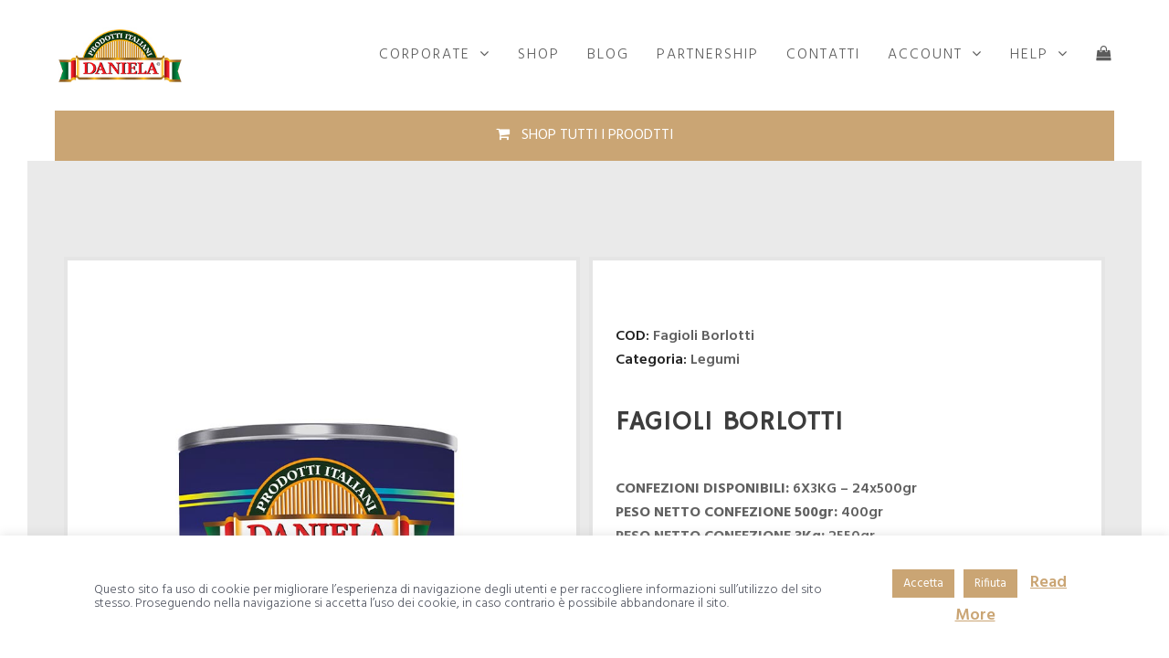

--- FILE ---
content_type: text/html; charset=UTF-8
request_url: https://www.danielafood.com/shop/legumi/fagioli-borlotti/
body_size: 107178
content:
<!doctype html>
<html lang="it-IT" itemscope itemtype="http://schema.org/WebPage">
<head>
<meta charset="UTF-8">
<link rel="profile" href="http://gmpg.org/xfn/11">
<title>FAGIOLI BORLOTTI &#8211; Daniela Food Shop</title>
<meta name='robots' content='max-image-preview:large' />
<meta name="generator" content="Total WordPress Theme v5.0.7">
<meta name="viewport" content="width=device-width, initial-scale=1">
<meta http-equiv="X-UA-Compatible" content="IE=edge" />
<link rel='dns-prefetch' href='//fonts.googleapis.com' />
<link rel="alternate" type="application/rss+xml" title="Daniela Food Shop &raquo; Feed" href="https://www.danielafood.com/feed/" />
<link rel="alternate" type="application/rss+xml" title="Daniela Food Shop &raquo; Feed dei commenti" href="https://www.danielafood.com/comments/feed/" />
<link rel='stylesheet' id='js_composer_front-css' href='https://www.danielafood.com/wp-content/plugins/js_composer/assets/css/js_composer.min.css?ver=6.4.2' media='all' />
<style id='classic-theme-styles-inline-css'>
/*! This file is auto-generated */
.wp-block-button__link{color:#fff;background-color:#32373c;border-radius:9999px;box-shadow:none;text-decoration:none;padding:calc(.667em + 2px) calc(1.333em + 2px);font-size:1.125em}.wp-block-file__button{background:#32373c;color:#fff;text-decoration:none}
</style>
<style id='global-styles-inline-css'>
body{--wp--preset--color--black: #000000;--wp--preset--color--cyan-bluish-gray: #abb8c3;--wp--preset--color--white: #ffffff;--wp--preset--color--pale-pink: #f78da7;--wp--preset--color--vivid-red: #cf2e2e;--wp--preset--color--luminous-vivid-orange: #ff6900;--wp--preset--color--luminous-vivid-amber: #fcb900;--wp--preset--color--light-green-cyan: #7bdcb5;--wp--preset--color--vivid-green-cyan: #00d084;--wp--preset--color--pale-cyan-blue: #8ed1fc;--wp--preset--color--vivid-cyan-blue: #0693e3;--wp--preset--color--vivid-purple: #9b51e0;--wp--preset--gradient--vivid-cyan-blue-to-vivid-purple: linear-gradient(135deg,rgba(6,147,227,1) 0%,rgb(155,81,224) 100%);--wp--preset--gradient--light-green-cyan-to-vivid-green-cyan: linear-gradient(135deg,rgb(122,220,180) 0%,rgb(0,208,130) 100%);--wp--preset--gradient--luminous-vivid-amber-to-luminous-vivid-orange: linear-gradient(135deg,rgba(252,185,0,1) 0%,rgba(255,105,0,1) 100%);--wp--preset--gradient--luminous-vivid-orange-to-vivid-red: linear-gradient(135deg,rgba(255,105,0,1) 0%,rgb(207,46,46) 100%);--wp--preset--gradient--very-light-gray-to-cyan-bluish-gray: linear-gradient(135deg,rgb(238,238,238) 0%,rgb(169,184,195) 100%);--wp--preset--gradient--cool-to-warm-spectrum: linear-gradient(135deg,rgb(74,234,220) 0%,rgb(151,120,209) 20%,rgb(207,42,186) 40%,rgb(238,44,130) 60%,rgb(251,105,98) 80%,rgb(254,248,76) 100%);--wp--preset--gradient--blush-light-purple: linear-gradient(135deg,rgb(255,206,236) 0%,rgb(152,150,240) 100%);--wp--preset--gradient--blush-bordeaux: linear-gradient(135deg,rgb(254,205,165) 0%,rgb(254,45,45) 50%,rgb(107,0,62) 100%);--wp--preset--gradient--luminous-dusk: linear-gradient(135deg,rgb(255,203,112) 0%,rgb(199,81,192) 50%,rgb(65,88,208) 100%);--wp--preset--gradient--pale-ocean: linear-gradient(135deg,rgb(255,245,203) 0%,rgb(182,227,212) 50%,rgb(51,167,181) 100%);--wp--preset--gradient--electric-grass: linear-gradient(135deg,rgb(202,248,128) 0%,rgb(113,206,126) 100%);--wp--preset--gradient--midnight: linear-gradient(135deg,rgb(2,3,129) 0%,rgb(40,116,252) 100%);--wp--preset--font-size--small: 13px;--wp--preset--font-size--medium: 20px;--wp--preset--font-size--large: 36px;--wp--preset--font-size--x-large: 42px;--wp--preset--spacing--20: 0.44rem;--wp--preset--spacing--30: 0.67rem;--wp--preset--spacing--40: 1rem;--wp--preset--spacing--50: 1.5rem;--wp--preset--spacing--60: 2.25rem;--wp--preset--spacing--70: 3.38rem;--wp--preset--spacing--80: 5.06rem;--wp--preset--shadow--natural: 6px 6px 9px rgba(0, 0, 0, 0.2);--wp--preset--shadow--deep: 12px 12px 50px rgba(0, 0, 0, 0.4);--wp--preset--shadow--sharp: 6px 6px 0px rgba(0, 0, 0, 0.2);--wp--preset--shadow--outlined: 6px 6px 0px -3px rgba(255, 255, 255, 1), 6px 6px rgba(0, 0, 0, 1);--wp--preset--shadow--crisp: 6px 6px 0px rgba(0, 0, 0, 1);}:where(.is-layout-flex){gap: 0.5em;}:where(.is-layout-grid){gap: 0.5em;}body .is-layout-flex{display: flex;}body .is-layout-flex{flex-wrap: wrap;align-items: center;}body .is-layout-flex > *{margin: 0;}body .is-layout-grid{display: grid;}body .is-layout-grid > *{margin: 0;}:where(.wp-block-columns.is-layout-flex){gap: 2em;}:where(.wp-block-columns.is-layout-grid){gap: 2em;}:where(.wp-block-post-template.is-layout-flex){gap: 1.25em;}:where(.wp-block-post-template.is-layout-grid){gap: 1.25em;}.has-black-color{color: var(--wp--preset--color--black) !important;}.has-cyan-bluish-gray-color{color: var(--wp--preset--color--cyan-bluish-gray) !important;}.has-white-color{color: var(--wp--preset--color--white) !important;}.has-pale-pink-color{color: var(--wp--preset--color--pale-pink) !important;}.has-vivid-red-color{color: var(--wp--preset--color--vivid-red) !important;}.has-luminous-vivid-orange-color{color: var(--wp--preset--color--luminous-vivid-orange) !important;}.has-luminous-vivid-amber-color{color: var(--wp--preset--color--luminous-vivid-amber) !important;}.has-light-green-cyan-color{color: var(--wp--preset--color--light-green-cyan) !important;}.has-vivid-green-cyan-color{color: var(--wp--preset--color--vivid-green-cyan) !important;}.has-pale-cyan-blue-color{color: var(--wp--preset--color--pale-cyan-blue) !important;}.has-vivid-cyan-blue-color{color: var(--wp--preset--color--vivid-cyan-blue) !important;}.has-vivid-purple-color{color: var(--wp--preset--color--vivid-purple) !important;}.has-black-background-color{background-color: var(--wp--preset--color--black) !important;}.has-cyan-bluish-gray-background-color{background-color: var(--wp--preset--color--cyan-bluish-gray) !important;}.has-white-background-color{background-color: var(--wp--preset--color--white) !important;}.has-pale-pink-background-color{background-color: var(--wp--preset--color--pale-pink) !important;}.has-vivid-red-background-color{background-color: var(--wp--preset--color--vivid-red) !important;}.has-luminous-vivid-orange-background-color{background-color: var(--wp--preset--color--luminous-vivid-orange) !important;}.has-luminous-vivid-amber-background-color{background-color: var(--wp--preset--color--luminous-vivid-amber) !important;}.has-light-green-cyan-background-color{background-color: var(--wp--preset--color--light-green-cyan) !important;}.has-vivid-green-cyan-background-color{background-color: var(--wp--preset--color--vivid-green-cyan) !important;}.has-pale-cyan-blue-background-color{background-color: var(--wp--preset--color--pale-cyan-blue) !important;}.has-vivid-cyan-blue-background-color{background-color: var(--wp--preset--color--vivid-cyan-blue) !important;}.has-vivid-purple-background-color{background-color: var(--wp--preset--color--vivid-purple) !important;}.has-black-border-color{border-color: var(--wp--preset--color--black) !important;}.has-cyan-bluish-gray-border-color{border-color: var(--wp--preset--color--cyan-bluish-gray) !important;}.has-white-border-color{border-color: var(--wp--preset--color--white) !important;}.has-pale-pink-border-color{border-color: var(--wp--preset--color--pale-pink) !important;}.has-vivid-red-border-color{border-color: var(--wp--preset--color--vivid-red) !important;}.has-luminous-vivid-orange-border-color{border-color: var(--wp--preset--color--luminous-vivid-orange) !important;}.has-luminous-vivid-amber-border-color{border-color: var(--wp--preset--color--luminous-vivid-amber) !important;}.has-light-green-cyan-border-color{border-color: var(--wp--preset--color--light-green-cyan) !important;}.has-vivid-green-cyan-border-color{border-color: var(--wp--preset--color--vivid-green-cyan) !important;}.has-pale-cyan-blue-border-color{border-color: var(--wp--preset--color--pale-cyan-blue) !important;}.has-vivid-cyan-blue-border-color{border-color: var(--wp--preset--color--vivid-cyan-blue) !important;}.has-vivid-purple-border-color{border-color: var(--wp--preset--color--vivid-purple) !important;}.has-vivid-cyan-blue-to-vivid-purple-gradient-background{background: var(--wp--preset--gradient--vivid-cyan-blue-to-vivid-purple) !important;}.has-light-green-cyan-to-vivid-green-cyan-gradient-background{background: var(--wp--preset--gradient--light-green-cyan-to-vivid-green-cyan) !important;}.has-luminous-vivid-amber-to-luminous-vivid-orange-gradient-background{background: var(--wp--preset--gradient--luminous-vivid-amber-to-luminous-vivid-orange) !important;}.has-luminous-vivid-orange-to-vivid-red-gradient-background{background: var(--wp--preset--gradient--luminous-vivid-orange-to-vivid-red) !important;}.has-very-light-gray-to-cyan-bluish-gray-gradient-background{background: var(--wp--preset--gradient--very-light-gray-to-cyan-bluish-gray) !important;}.has-cool-to-warm-spectrum-gradient-background{background: var(--wp--preset--gradient--cool-to-warm-spectrum) !important;}.has-blush-light-purple-gradient-background{background: var(--wp--preset--gradient--blush-light-purple) !important;}.has-blush-bordeaux-gradient-background{background: var(--wp--preset--gradient--blush-bordeaux) !important;}.has-luminous-dusk-gradient-background{background: var(--wp--preset--gradient--luminous-dusk) !important;}.has-pale-ocean-gradient-background{background: var(--wp--preset--gradient--pale-ocean) !important;}.has-electric-grass-gradient-background{background: var(--wp--preset--gradient--electric-grass) !important;}.has-midnight-gradient-background{background: var(--wp--preset--gradient--midnight) !important;}.has-small-font-size{font-size: var(--wp--preset--font-size--small) !important;}.has-medium-font-size{font-size: var(--wp--preset--font-size--medium) !important;}.has-large-font-size{font-size: var(--wp--preset--font-size--large) !important;}.has-x-large-font-size{font-size: var(--wp--preset--font-size--x-large) !important;}
.wp-block-navigation a:where(:not(.wp-element-button)){color: inherit;}
:where(.wp-block-post-template.is-layout-flex){gap: 1.25em;}:where(.wp-block-post-template.is-layout-grid){gap: 1.25em;}
:where(.wp-block-columns.is-layout-flex){gap: 2em;}:where(.wp-block-columns.is-layout-grid){gap: 2em;}
.wp-block-pullquote{font-size: 1.5em;line-height: 1.6;}
</style>
<link rel='stylesheet' id='cookie-law-info-css' href='https://www.danielafood.com/wp-content/plugins/cookie-law-info/legacy/public/css/cookie-law-info-public.css?ver=3.3.1' media='all' />
<link rel='stylesheet' id='cookie-law-info-gdpr-css' href='https://www.danielafood.com/wp-content/plugins/cookie-law-info/legacy/public/css/cookie-law-info-gdpr.css?ver=3.3.1' media='all' />
<style id='woocommerce-inline-inline-css'>
.woocommerce form .form-row .required { visibility: visible; }
</style>
<link rel='stylesheet' id='gateway-css' href='https://www.danielafood.com/wp-content/plugins/woocommerce-paypal-payments/modules/ppcp-button/assets/css/gateway.css?ver=2.8.1' media='all' />
<link rel='stylesheet' id='wpex-woocommerce-css' href='https://www.danielafood.com/wp-content/themes/Total/assets/css/wpex-woocommerce.css?ver=5.0.7' media='all' />
<link rel='stylesheet' id='wpex-google-font-hind-css' href='//fonts.googleapis.com/css2?family=Hind:ital,wght@0,100;0,200;0,300;0,400;0,500;0,600;0,700;0,800;0,900;1,100;1,200;1,300;1,400;1,500;1,600;1,700;1,800;1,900&#038;display=swap&#038;subset=latin' media='all' />
<link rel='stylesheet' id='wpex-google-font-hammersmith-one-css' href='//fonts.googleapis.com/css2?family=Hammersmith+One:ital,wght@0,100;0,200;0,300;0,400;0,500;0,600;0,700;0,800;0,900;1,100;1,200;1,300;1,400;1,500;1,600;1,700;1,800;1,900&#038;display=swap&#038;subset=latin' media='all' />
<link rel='stylesheet' id='wpex-style-css' href='https://www.danielafood.com/wp-content/themes/Total/style.css?ver=5.0.7' media='all' />
<link rel='stylesheet' id='wpex-mobile-menu-breakpoint-max-css' href='https://www.danielafood.com/wp-content/themes/Total/assets/css/wpex-mobile-menu-breakpoint-max.css?ver=5.0.7' media='only screen and (max-width:1024px)' />
<link rel='stylesheet' id='wpex-mobile-menu-breakpoint-min-css' href='https://www.danielafood.com/wp-content/themes/Total/assets/css/wpex-mobile-menu-breakpoint-min.css?ver=5.0.7' media='only screen and (min-width:1025px)' />
<link rel='stylesheet' id='wpex-wpbakery-css' href='https://www.danielafood.com/wp-content/themes/Total/assets/css/wpex-wpbakery.css?ver=5.0.7' media='all' />
<link rel='stylesheet' id='ticons-css' href='https://www.danielafood.com/wp-content/themes/Total/assets/lib/ticons/css/ticons.min.css?ver=5.0.7' media='all' />
<link rel='stylesheet' id='vcex-shortcodes-css' href='https://www.danielafood.com/wp-content/themes/Total/assets/css/vcex-shortcodes.css?ver=5.0.7' media='all' />
<link rel='stylesheet' id='dhvc-woocommerce-page-css' href='https://www.danielafood.com/wp-content/plugins/dhvc-woocommerce-page/assets/css/style.css?ver=5.1.13' media='all' />
<script src="https://www.danielafood.com/wp-includes/js/jquery/jquery.min.js?ver=3.7.1" id="jquery-core-js"></script>
<script src="https://www.danielafood.com/wp-includes/js/jquery/jquery-migrate.min.js?ver=3.4.1" id="jquery-migrate-js"></script>
<script id="cookie-law-info-js-extra">
var Cli_Data = {"nn_cookie_ids":[],"cookielist":[],"non_necessary_cookies":[],"ccpaEnabled":"","ccpaRegionBased":"","ccpaBarEnabled":"","strictlyEnabled":["necessary","obligatoire"],"ccpaType":"gdpr","js_blocking":"","custom_integration":"","triggerDomRefresh":"","secure_cookies":""};
var cli_cookiebar_settings = {"animate_speed_hide":"500","animate_speed_show":"500","background":"#FFF","border":"#b1a6a6c2","border_on":"","button_1_button_colour":"#caa574","button_1_button_hover":"#a2845d","button_1_link_colour":"#ffffff","button_1_as_button":"1","button_1_new_win":"","button_2_button_colour":"#333","button_2_button_hover":"#292929","button_2_link_colour":"#caa574","button_2_as_button":"","button_2_hidebar":"","button_3_button_colour":"#caa574","button_3_button_hover":"#a2845d","button_3_link_colour":"#ffffff","button_3_as_button":"1","button_3_new_win":"","button_4_button_colour":"#000","button_4_button_hover":"#000000","button_4_link_colour":"#fff","button_4_as_button":"1","button_7_button_colour":"#61a229","button_7_button_hover":"#4e8221","button_7_link_colour":"#fff","button_7_as_button":"1","button_7_new_win":"","font_family":"inherit","header_fix":"","notify_animate_hide":"1","notify_animate_show":"","notify_div_id":"#cookie-law-info-bar","notify_position_horizontal":"right","notify_position_vertical":"bottom","scroll_close":"","scroll_close_reload":"","accept_close_reload":"","reject_close_reload":"","showagain_tab":"","showagain_background":"#fff","showagain_border":"#000","showagain_div_id":"#cookie-law-info-again","showagain_x_position":"100px","text":"#353535","show_once_yn":"","show_once":"10000","logging_on":"","as_popup":"","popup_overlay":"1","bar_heading_text":"","cookie_bar_as":"banner","popup_showagain_position":"bottom-right","widget_position":"left"};
var log_object = {"ajax_url":"https:\/\/www.danielafood.com\/wp-admin\/admin-ajax.php"};
</script>
<script src="https://www.danielafood.com/wp-content/plugins/cookie-law-info/legacy/public/js/cookie-law-info-public.js?ver=3.3.1" id="cookie-law-info-js"></script>
<script src="https://www.danielafood.com/wp-content/plugins/woocommerce/assets/js/jquery-blockui/jquery.blockUI.min.js?ver=2.70" id="jquery-blockui-js"></script>
<script id="wc-add-to-cart-js-extra">
var wc_add_to_cart_params = {"ajax_url":"\/wp-admin\/admin-ajax.php","wc_ajax_url":"\/?wc-ajax=%%endpoint%%","i18n_view_cart":"Visualizza carrello","cart_url":"https:\/\/www.danielafood.com\/cart_danielafood\/","is_cart":"","cart_redirect_after_add":"no"};
</script>
<script src="https://www.danielafood.com/wp-content/plugins/woocommerce/assets/js/frontend/add-to-cart.min.js?ver=4.8.0" id="wc-add-to-cart-js"></script>
<script src="https://www.danielafood.com/wp-content/plugins/js_composer/assets/js/vendors/woocommerce-add-to-cart.js?ver=6.4.2" id="vc_woocommerce-add-to-cart-js-js"></script>
<link rel="https://api.w.org/" href="https://www.danielafood.com/wp-json/" /><link rel="alternate" type="application/json" href="https://www.danielafood.com/wp-json/wp/v2/product/1065" /><link rel="EditURI" type="application/rsd+xml" title="RSD" href="https://www.danielafood.com/xmlrpc.php?rsd" />
<meta name="generator" content="WordPress 6.5.7" />
<meta name="generator" content="WooCommerce 4.8.0" />
<link rel="canonical" href="https://www.danielafood.com/shop/legumi/fagioli-borlotti/" />
<link rel='shortlink' href='https://www.danielafood.com/?p=1065' />
<link rel="alternate" type="application/json+oembed" href="https://www.danielafood.com/wp-json/oembed/1.0/embed?url=https%3A%2F%2Fwww.danielafood.com%2Fshop%2Flegumi%2Ffagioli-borlotti%2F" />
<link rel="alternate" type="text/xml+oembed" href="https://www.danielafood.com/wp-json/oembed/1.0/embed?url=https%3A%2F%2Fwww.danielafood.com%2Fshop%2Flegumi%2Ffagioli-borlotti%2F&#038;format=xml" />
<link rel="icon" href="https://www.danielafood.com/wp-content/uploads/2020/04/Daniela-Food-Logo-Favicon-32x32-1.jpg" sizes="32x32"><link rel="shortcut icon" href="https://www.danielafood.com/wp-content/uploads/2020/04/Daniela-Food-Logo-Favicon-32x32-1.jpg"><link rel="apple-touch-icon" href="https://www.danielafood.com/wp-content/uploads/2020/04/Daniela-Food-Logo-Favicon-57x57-1.jpg" sizes="57x57" ><link rel="apple-touch-icon" href="https://www.danielafood.com/wp-content/uploads/2020/04/Daniela-Food-Logo-Favicon-76x76-1.jpg" sizes="76x76" ><link rel="apple-touch-icon" href="https://www.danielafood.com/wp-content/uploads/2020/04/Daniela-Food-Logo-Favicon-120x120-1.jpg" sizes="120x120"><link rel="apple-touch-icon" href="https://www.danielafood.com/wp-content/uploads/2020/04/Daniela-Food-Logo-Favicon-150x150-1.jpg" sizes="114x114"><link rel="preload" href="https://www.danielafood.com/wp-content/themes/Total/assets/lib/ticons/fonts/ticons-webfont.woff2" type="font/woff2" as="font" crossorigin>	<noscript><style>.woocommerce-product-gallery{ opacity: 1 !important; }</style></noscript>
	<!-- Global site tag (gtag.js) - Google Analytics -->
<script async src="https://www.googletagmanager.com/gtag/js?id=UA-47830716-33"></script>
<script>
  window.dataLayer = window.dataLayer || [];
  function gtag(){dataLayer.push(arguments);}
  gtag('js', new Date());

  gtag('config', 'UA-47830716-33');
</script><noscript><style>body .wpex-vc-row-stretched, body .vc_row-o-full-height { visibility: visible; }</style></noscript><style type="text/css">.vc_custom_1554296639577{border-right-width: 30px !important;border-left-width: 30px !important;padding-right: 30px !important;padding-left: 30px !important;border-left-color: #ffffff !important;border-left-style: solid !important;border-right-color: #ffffff !important;border-right-style: solid !important;}.vc_custom_1589300400603{border-right-width: 30px !important;border-bottom-width: 30px !important;border-left-width: 30px !important;padding-right: 10px !important;padding-left: 10px !important;background-color: #eaeaea !important;border-left-color: #ffffff !important;border-left-style: solid !important;border-right-color: #ffffff !important;border-right-style: solid !important;border-bottom-color: #ffffff !important;border-bottom-style: solid !important;}.vc_custom_1586955038115{border-top-width: 4px !important;border-right-width: 4px !important;border-bottom-width: 4px !important;border-left-width: 4px !important;padding-top: 20px !important;padding-right: 25px !important;padding-bottom: 20px !important;padding-left: 25px !important;background-color: #ffffff !important;border-left-color: #e5e5e5 !important;border-left-style: solid !important;border-right-color: #e5e5e5 !important;border-right-style: solid !important;border-top-color: #e5e5e5 !important;border-top-style: solid !important;border-bottom-color: #e5e5e5 !important;border-bottom-style: solid !important;}.vc_custom_1586955008402{border-top-width: 4px !important;border-right-width: 4px !important;border-bottom-width: 4px !important;border-left-width: 4px !important;padding-top: 20px !important;padding-right: 25px !important;padding-bottom: 20px !important;padding-left: 25px !important;background-color: #ffffff !important;border-left-color: #e5e5e5 !important;border-left-style: solid !important;border-right-color: #e5e5e5 !important;border-right-style: solid !important;border-top-color: #e5e5e5 !important;border-top-style: solid !important;border-bottom-color: #e5e5e5 !important;border-bottom-style: solid !important;}.vc_custom_1589300429753{padding: 50px !important;}.vc_custom_1554295461275{border-top-width: 4px !important;border-right-width: 4px !important;border-bottom-width: 4px !important;border-left-width: 4px !important;padding-top: 20px !important;padding-right: 40px !important;padding-bottom: 20px !important;padding-left: 40px !important;background-color: #ffffff !important;border-left-color: #e5e5e5 !important;border-left-style: solid !important;border-right-color: #e5e5e5 !important;border-right-style: solid !important;border-top-color: #e5e5e5 !important;border-top-style: solid !important;border-bottom-color: #e5e5e5 !important;border-bottom-style: solid !important;}.vc_custom_1554295461275{border-top-width: 4px !important;border-right-width: 4px !important;border-bottom-width: 4px !important;border-left-width: 4px !important;padding-top: 20px !important;padding-right: 40px !important;padding-bottom: 20px !important;padding-left: 40px !important;background-color: #ffffff !important;border-left-color: #e5e5e5 !important;border-left-style: solid !important;border-right-color: #e5e5e5 !important;border-right-style: solid !important;border-top-color: #e5e5e5 !important;border-top-style: solid !important;border-bottom-color: #e5e5e5 !important;border-bottom-style: solid !important;}</style>		<style id="wp-custom-css">
			.single-product span.amount{font-size:40px!important;color:#caa574!important;font-family:'Hind'!important;font-weight:bold !important}.woocommerce-price-suffix{font-size:14px!important;color:#3d3d3d!important;font-family:'Hind'!important;font-weight:normal !important}button.single_add_to_cart_button.button.alt{width:200 !important;font-size:14px !important;height:38px !important}.woocommerce .quantity .input-text.qty.text{width:60px !important;;height:36px !important;}		</style>
		<style type="text/css" data-type="vc_shortcodes-custom-css">.vc_custom_1592305089389{padding-right: 15px !important;padding-left: 15px !important;}.vc_custom_1592305000662{padding-right: 15px !important;padding-left: 15px !important;}</style><noscript><style> .wpb_animate_when_almost_visible { opacity: 1; }</style></noscript><style data-type="wpex-css" id="wpex-css">/*VC META CSS*/.vc_custom_1554724141437{background-color:#ffffff !important}.vc_custom_1586946098086{padding-right:30px !important;padding-left:30px !important;background-image:url(https://www.danielafood.com/wp-content/uploads/2020/02/bg-footer.jpg?id=1549) !important;background-position:center !important;background-repeat:no-repeat !important;background-size:cover !important}.vc_custom_1548154979871{background-color:#1c1c1c !important;background-position:center !important;background-repeat:no-repeat !important;background-size:cover !important}.vc_custom_1554723770697{border-top-width:30px !important;border-right-width:30px !important;border-bottom-width:30px !important;border-left-width:30px !important;border-left-color:#ffffff !important;border-left-style:solid !important;border-right-color:#ffffff !important;border-right-style:solid !important;border-top-color:#ffffff !important;border-top-style:solid !important;border-bottom-color:#ffffff !important;border-bottom-style:solid !important}.vc_custom_1554723781026{border-top-width:30px !important;border-right-width:30px !important;border-bottom-width:30px !important;border-left-width:30px !important;border-left-color:#ffffff !important;border-left-style:solid !important;border-right-color:#ffffff !important;border-right-style:solid !important;border-top-color:#ffffff !important;border-top-style:solid !important;border-bottom-color:#ffffff !important;border-bottom-style:solid !important}/*TYPOGRAPHY*/body{font-family:"Hind";font-weight:600;font-size:16px}#site-navigation .dropdown-menu .link-inner{font-family:"Hind";font-weight:300;font-size:16px;letter-spacing:2px}#site-navigation .dropdown-menu ul .link-inner{font-family:"Hind"}.blog-entry-title.entry-title,.blog-entry-title.entry-title a,.blog-entry-title.entry-title a:hover{font-family:"Hind";font-weight:700;color:#3d3d3d;letter-spacing:0}.blog-entry .meta{font-family:"Hind";font-weight:300;color:#c1b47d;letter-spacing:0}.blog-entry-excerpt{font-family:"Hind";font-weight:100;font-size:16px;color:#3d3d3d;letter-spacing:0}body.single-post .single-post-title{font-family:"Hind";font-weight:800;color:#3d3d3d;letter-spacing:0}.single-post .meta{font-family:"Hind";font-weight:300;color:#c1b47d;letter-spacing:0}h1,h2,h3,h4,h5,h6,.theme-heading,.page-header-title,.wpex-heading,.vcex-heading,.entry-title{font-family:"Hind"}.single-blog-content,.vcex-post-content-c,.wpb_text_column,body.no-composer .single-content,.woocommerce-Tabs-panel--description{font-family:"Hind";font-weight:200;font-size:18px;color:#3d3d3d;letter-spacing:0}.woocommerce ul.products li.product .woocommerce-loop-product__title,.woocommerce ul.products li.product .woocommerce-loop-category__title{font-family:"Hind";font-size:18px;color:#3d3d3d;letter-spacing:0}.woocommerce div.product .product_title{font-family:"Hammersmith One";font-weight:200;font-size:30px;color:#3d3d3d;line-height:30px;letter-spacing:0}.up-sells >h2,.related.products >h2,.woocommerce-tabs .panel >h2{font-family:"Hind"}@media(max-width:767px){.single-blog-content,.vcex-post-content-c,.wpb_text_column,body.no-composer .single-content,.woocommerce-Tabs-panel--description{font-size:16px}}@media(max-width:479px){.single-blog-content,.vcex-post-content-c,.wpb_text_column,body.no-composer .single-content,.woocommerce-Tabs-panel--description{font-size:16px}}/*ADVANCED STYLING CSS*//*Shrink Fixed header*/.shrink-sticky-header #site-logo img{max-height:60px !important}.sticky-header-shrunk #site-header-inner{height:60px}.shrink-sticky-header.sticky-header-shrunk .navbar-style-five .dropdown-menu >li >a{height:40px}.shrink-sticky-header.sticky-header-shrunk #site-logo img{max-height:40px !important}/*CUSTOMIZER STYLING*/.page-header.wpex-supports-mods{background-color:#ffffff;border-top-color:#ffffff}.page-header.wpex-supports-mods .page-header-title{color:#3d3d3d}.site-breadcrumbs{color:#3d3d3d}.site-breadcrumbs .sep{color:#ffffff}.site-breadcrumbs a{color:#c1b47d}.site-breadcrumbs a:hover{color:#c1b47d}a,h1 a:hover,h2 a:hover,h3 a:hover,h4 a:hover,h5 a:hover,h6 a:hover,.entry-title a:hover,.meta a:hover,.wpex-heading a:hover,.vcex-module a:hover .wpex-heading,.vcex-icon-box-link-wrap:hover .wpex-heading{color:#262626}a:hover{color:#caa574}.theme-button,input[type="submit"],button,#site-navigation .menu-button >a >span.link-inner,.button,.added_to_cart{background-color:#caa574;color:#ffffff}.theme-button:hover,input[type="submit"]:hover,button:hover,#site-navigation .menu-button >a:hover >span.link-inner,.button:hover,.added_to_cart:hover{background-color:#353535;color:#ffffff}#wpex-sfb-l,#wpex-sfb-r,#wpex-sfb-t,#wpex-sfb-b{background-color:#ffffff}.container,.boxed-main-layout #wrap{width:90%}#site-navigation .dropdown-menu >li.menu-item >a{color:#5b5b5b}#site-navigation .dropdown-menu >li.menu-item >a:hover,#site-navigation .dropdown-menu >li.menu-item.dropdown.sfHover >a{color:#caa574}#sidebar{padding:5px 10px 5px 10px;color:#565656}#sidebar p{color:#565656}.widget-recent-posts-icons li .fa{color:#565656}#sidebar a{color:#565656}#sidebar a:hover{color:#c1b47d}#sidebar .widget-title{color:#ffffff;background-color:#565656;padding:5px 10px 5px 10px;text-align:center}.entries.left-thumbs .blog-entry .entry-media{width:45%}.entries.left-thumbs .blog-entry .entry-details{width:50%}.vc_column-inner{margin-bottom:40px}.woocommerce .products .product{text-align:center}.woocommerce ul.products li.product .star-rating{display:none}.woocommerce div.product .woocommerce-product-rating{display:none}.woocommerce span.onsale{background-color:#8db830;color:#ffffff}.woocommerce ul.products li.product .woocommerce-loop-product__title,.woocommerce ul.products li.product .woocommerce-loop-category__title{color:#3d3d3d}.woocommerce ul.products li.product .woocommerce-loop-product__title:hover,.woocommerce ul.products li.product .woocommerce-loop-category__title:hover{color:#3d3d3d}.price >.amount{color:#c9a477}.price ins .amount{color:#c9a477}@media only screen and (min-width:960px){#site-logo img{max-width:200px}}@media only screen and (max-width:767px){#site-logo img{max-width:150px}}@media only screen and (min-width:768px) and (max-width:959px){#site-logo img{max-width:150px}}</style></head>

<body class="product-template-default single single-product postid-1065 wp-custom-logo wp-embed-responsive theme-Total woocommerce woocommerce-page woocommerce-no-js wpex-theme wpex-responsive full-width-main-layout has-composer wpex-live-site content-full-screen sidebar-widget-icons hasnt-overlay-header page-header-disabled wpex-antialiased wpex-mobile-toggle-menu-icon_buttons has-mobile-menu comment-avatars-disabled wpex-disable-mm-focus-styles wpb-js-composer js-comp-ver-6.4.2 vc_responsive">

	
	
	<div class="wpex-site-overlay"></div>
<a href="#content" class="skip-to-content">skip to Main Content</a><span data-ls_id="#site_top"></span>
	<div id="outer-wrap" class="wpex-clr">

		
		<div id="wrap" class="wpex-clr">

			


	<header id="site-header" class="header-one wpex-dropdown-style-minimal-sq wpex-dropdowns-shadow-three fixed-scroll shrink-sticky-header dyn-styles wpex-clr" itemscope="itemscope" itemtype="http://schema.org/WPHeader">

		
		<div id="site-header-inner" class="container wpex-clr">
<div id="site-logo" class="site-branding header-one-logo wpex-clr">
	<div id="site-logo-inner" class="wpex-clr"><a href="https://www.danielafood.com/" rel="home" class="main-logo"><img src="https://www.danielafood.com/wp-content/uploads/2020/02/new-daniela-food-logo.jpg" alt="Daniela Food Shop" class="logo-img" data-no-retina data-skip-lazy /></a></div>

</div>
	
	<div id="site-navigation-wrap" class="navbar-style-one wpex-dropdowns-caret wpex-dropdown-top-border hide-at-mm-breakpoint wpex-clr">

		<nav id="site-navigation" class="navigation main-navigation main-navigation-one wpex-clr" itemscope="itemscope" itemtype="http://schema.org/SiteNavigationElement" aria-label="Main menu">

			
				<ul id="menu-principale" class="dropdown-menu main-navigation-ul sf-menu"><li id="menu-item-165" class="nav-no-click menu-item menu-item-type-custom menu-item-object-custom menu-item-has-children dropdown menu-item-165"><a href="http://www.danielafood.com/shop_danielafood/"><span class="link-inner">CORPORATE <span class="nav-arrow top-level ticon ticon-angle-down" aria-hidden="true"></span></span></a>
<ul class="sub-menu">
	<li id="menu-item-611" class="menu-item menu-item-type-custom menu-item-object-custom menu-item-611"><a title="Pomodoro made in Italy" href="https://www.danielafood.com/pomodoro-made-in-italy/"><span class="link-inner">STORIA</span></a></li>
	<li id="menu-item-1784" class="menu-item menu-item-type-post_type menu-item-object-page menu-item-1784"><a title="Impegno sociale coltivazioni controllate prodotti di qualità" href="https://www.danielafood.com/impegno-sociale-coltivazioni-controllate/"><span class="link-inner">IMPEGNO SOCIALE</span></a></li>
	<li id="menu-item-1786" class="menu-item menu-item-type-custom menu-item-object-custom menu-item-1786"><a title="Prodotti speciali made in Italy" href="https://www.danielafood.com/prodotti-speciali-made-in-italy/"><span class="link-inner">PRODOTTI SPECIALI</span></a></li>
	<li id="menu-item-1775" class="menu-item menu-item-type-post_type menu-item-object-page menu-item-1775"><a title="Coltivazioni controllate per alimenti protetti" href="https://www.danielafood.com/coltivazioni-controllate-made-in-italy/"><span class="link-inner">COLTIVAZIONI CONTROLLATE</span></a></li>
	<li id="menu-item-643" class="menu-item menu-item-type-post_type menu-item-object-page menu-item-643"><a href="https://www.danielafood.com/contatti-daniela-italian-food/"><span class="link-inner">CONTATTI</span></a></li>
</ul>
</li>
<li id="menu-item-166" class="menu-item menu-item-type-custom menu-item-object-custom menu-item-166"><a href="https://www.danielafood.com/shop/"><span class="link-inner">SHOP</span></a></li>
<li id="menu-item-1748" class="menu-item menu-item-type-post_type menu-item-object-page menu-item-1748"><a href="https://www.danielafood.com/blog/"><span class="link-inner">BLOG</span></a></li>
<li id="menu-item-1806" class="menu-item menu-item-type-post_type menu-item-object-page menu-item-1806"><a title="Partnership rivendita prodotti alimentari made in italy" href="https://www.danielafood.com/partnership-prodotti-alimentari/"><span class="link-inner">PARTNERSHIP</span></a></li>
<li id="menu-item-642" class="menu-item menu-item-type-post_type menu-item-object-page menu-item-642"><a href="https://www.danielafood.com/contatti-daniela-italian-food/"><span class="link-inner">CONTATTI</span></a></li>
<li id="menu-item-667" class="menu-item menu-item-type-custom menu-item-object-custom menu-item-has-children dropdown menu-item-667"><a href="https://www.danielafood.com/account_danielafood/"><span class="link-inner">ACCOUNT <span class="nav-arrow top-level ticon ticon-angle-down" aria-hidden="true"></span></span></a>
<ul class="sub-menu">
	<li id="menu-item-672" class="menu-item menu-item-type-custom menu-item-object-custom menu-item-672"><a href="https://www.danielafood.com/account_danielafood/edit-account/"><span class="link-inner">DETTAGLI ACCOUNT</span></a></li>
	<li id="menu-item-669" class="menu-item menu-item-type-custom menu-item-object-custom menu-item-669"><a href="https://www.danielafood.com/account_danielafood/lost-password/"><span class="link-inner">PASSWORD DIMENTICATA</span></a></li>
	<li id="menu-item-670" class="menu-item menu-item-type-custom menu-item-object-custom menu-item-670"><a href="https://www.danielafood.com/account_danielafood/orders/"><span class="link-inner">GESTIONE ORDINI</span></a></li>
</ul>
</li>
<li id="menu-item-1256" class="nav-no-click menu-item menu-item-type-custom menu-item-object-custom menu-item-has-children dropdown menu-item-1256"><a href="https://www.danielafood.com/homepage_shop_store_danielafood_tomatoes/"><span class="link-inner">HELP <span class="nav-arrow top-level ticon ticon-angle-down" aria-hidden="true"></span></span></a>
<ul class="sub-menu">
	<li id="menu-item-1257" class="menu-item menu-item-type-custom menu-item-object-custom menu-item-1257"><a rel="privacy-policy" href="https://www.danielafood.com/privacy-vendita-danielafood/"><span class="link-inner">PRIVACY POLICY</span></a></li>
	<li id="menu-item-1258" class="menu-item menu-item-type-custom menu-item-object-custom menu-item-1258"><a href="https://www.danielafood.com/condizioni-vendita-danielafood/"><span class="link-inner">TERMINI E CONDIZIONI</span></a></li>
	<li id="menu-item-1259" class="menu-item menu-item-type-custom menu-item-object-custom menu-item-1259"><a href="https://www.danielafood.com/spedizioni-e-consegne-danielafood/"><span class="link-inner">SPEDIZIONI E CONSEGNE</span></a></li>
	<li id="menu-item-1260" class="menu-item menu-item-type-custom menu-item-object-custom menu-item-1260"><a href="https://www.danielafood.com/pagamenti-danielafood/"><span class="link-inner">PAGAMENTI ONLINE</span></a></li>
</ul>
</li>
<li class="woo-menu-icon menu-item wpex-menu-extra wcmenucart-toggle-store toggle-cart-widget"><a href="https://www.danielafood.com/cart_danielafood/" class="wcmenucart wcmenucart-items-0"><span class="link-inner"><span class="wcmenucart-count"><span class="wcmenucart-icon ticon ticon-shopping-bag"></span><span class="wcmenucart-text">Cart</span><span class="wcmenucart-details count t-bubble">0</span></span></span></a></li><li class="menu-item wpex-mm-menu-item"><a href="https://www.danielafood.com/cart_danielafood/"><span class="link-inner">Cart</span></a></li></ul>
			
		</nav>

	</div>

	

<div id="mobile-menu" class="wpex-mobile-menu-toggle show-at-mm-breakpoint">
	<div class="wpex-inline-flex wpex-items-center">
				
				
				
				<div class="wpex-mobile-menu-toggle-extra-icons"><a href="https://www.danielafood.com/shop/" class="mobile-menu-extra-icons mobile-menu-shopping-bag wpex-inline-block wpex-mr-20 wpex-shop wpex-relative "><span class="ticon ticon-shopping-bag" aria-hidden="true"></span><span class="screen-reader-text">shopping-bag</span><span class="wpex-cart-count wpex-absolute wpex-text-center wpex-semibold wpex-rounded wpex-text-white wpex-hidden wpex-bg-gray-400">0</span></a><a href="https://www.danielafood.com/cart_danielafood/" class="mobile-menu-extra-icons mobile-menu-shopping-cart wpex-inline-block wpex-mr-20 wpex-shop wpex-relative "><span class="ticon ticon-shopping-cart" aria-hidden="true"></span><span class="screen-reader-text">shopping-cart</span><span class="wpex-cart-count wpex-absolute wpex-text-center wpex-semibold wpex-rounded wpex-text-white wpex-hidden wpex-bg-gray-400">0</span></a><a href="#" class="mobile-menu-extra-icons mobile-menu-search wpex-inline-block wpex-mr-20 "><span class="ticon ticon-search" aria-hidden="true"></span><span class="screen-reader-text">search</span></a></div>		<a href="#" class="mobile-menu-toggle" role="button" aria-label="Toggle Mobile menu" aria-expanded="false"><span class="wpex-bars" aria-hidden="true"><span></span></span></a>			</div>
</div></div>

		
	</header>



			
			<main id="main" class="site-main wpex-clr">

				
	<div id="content-wrap" class="container wpex-clr">

		
		<div id="primary" class="content-area wpex-clr">

			
			<div id="content" class="site-content wpex-clr">

				
				<article class="entry-content entry wpex-clr">
<div class="woocommerce-notices-wrapper"></div>
<div id="product-1065" class="dhvc-woocommerce-page post-1065 product type-product status-publish has-post-thumbnail product_cat-legumi product_shipping_class-italia entry has-media first outofstock shipping-taxable purchasable product-type-variable col wpex-woo-entry span_1_of_4">

	<div class="vc_row wpb_row vc_row-fluid no-bottom-margins"><div class="wpb_column vc_column_container vc_col-sm-12"><div class="vc_column-inner"><div class="wpb_wrapper"></div></div></div></div><div class="vc_row wpb_row vc_row-fluid vc_custom_1554296639577 vc_row-o-content-middle vc_row-flex wpex-vc_row-has-fill wpex-vc-has-custom-column-spacing wpex-vc-column-spacing-0px wpex-vc-reset-negative-margin"><div class="wpb_column vc_column_container vc_col-sm-12"><div class="vc_column-inner"><div class="wpb_wrapper"><div class="textcenter theme-button-expanded-wrap theme-button-wrap wpex-clr"><a href="http://www.danielafood.com/shop/" class="vcex-button theme-button align-center expanded expanded" style="background:#caa574;color:#ffffff;font-size:16px;letter-spacing:0px;border-radius:0px;font-family:Hind;" data-wpex-hover='{&quot;background&quot;:&quot;rgba(28,28,28,0.84)&quot;,&quot;color&quot;:&quot;#ffffff&quot;}'><span class="theme-button-inner"><span class="vcex-icon-wrap theme-button-icon-left"><span class="ticon ticon-shopping-cart" aria-hidden="true"></span></span>SHOP TUTTI I PROODTTI</span></a></div> </div></div></div></div><div class="vc_row wpb_row vc_row-fluid vc_custom_1589300400603 vc_row-o-equal-height vc_row-o-content-middle vc_row-flex wpex-vc_row-has-fill wpex-vc-row-centered wpex-vc-has-custom-column-spacing wpex-vc-column-spacing-0px tablet-fullwidth-columns wpex-vc-reset-negative-margin"><div class="center-row container"><div class="center-row-inner wpex-clr"><div class="wpb_column vc_column_container vc_col-sm-12"><div class="vc_column-inner"><div class="wpb_wrapper"><div class="vcex-spacing wpex-w-100 wpex-clear visible-desktop" style="height:100px"></div><div class="vc_row wpb_row vc_inner vc_row-fluid vc_column-gap-10 vc_row-o-equal-height vc_row-o-content-middle vc_row-flex"><div class="wpb_column vc_column_container vc_col-sm-6 wpex-vc_col-has-fill"><div class="vc_column-inner vc_custom_1586955038115"><div class="wpb_wrapper"><div class=" vc_custom_1589300429753"><div class="woocommerce-product-gallery woocommerce-product-gallery--with-images woocommerce-product-gallery--columns-5 images" data-columns="5" style="opacity: 0; transition: opacity .25s ease-in-out;">
	<figure class="woocommerce-product-gallery__wrapper">
		<div data-thumb="https://www.danielafood.com/wp-content/uploads/2019/02/fagioli-borlotti-prodotti-alimentari-naturali-biologici.jpg" data-thumb-alt="Vendita online fagioli borlotti cibo italiano biologico" class="woocommerce-product-gallery__image"><a href="https://www.danielafood.com/wp-content/uploads/2019/02/fagioli-borlotti-prodotti-alimentari-naturali-biologici.jpg"><img fetchpriority="high" decoding="async" width="600" height="729" src="https://www.danielafood.com/wp-content/uploads/2019/02/fagioli-borlotti-prodotti-alimentari-naturali-biologici.jpg" class="wp-post-image" alt="Vendita online fagioli borlotti cibo italiano biologico" title="fagioli-borlotti-prodotti-alimentari-naturali-biologici" data-caption="" data-src="https://www.danielafood.com/wp-content/uploads/2019/02/fagioli-borlotti-prodotti-alimentari-naturali-biologici.jpg" data-large_image="https://www.danielafood.com/wp-content/uploads/2019/02/fagioli-borlotti-prodotti-alimentari-naturali-biologici.jpg" data-large_image_width="600" data-large_image_height="729" srcset="https://www.danielafood.com/wp-content/uploads/2019/02/fagioli-borlotti-prodotti-alimentari-naturali-biologici.jpg 600w, https://www.danielafood.com/wp-content/uploads/2019/02/fagioli-borlotti-prodotti-alimentari-naturali-biologici-247x300.jpg 247w, https://www.danielafood.com/wp-content/uploads/2019/02/fagioli-borlotti-prodotti-alimentari-naturali-biologici-285x346.jpg 285w" sizes="(max-width: 600px) 100vw, 600px" /></a></div>	</figure>
</div>
</div></div></div></div><div class="wpb_column vc_column_container vc_col-sm-6 wpex-vc_col-has-fill"><div class="vc_column-inner vc_custom_1586955008402"><div class="wpb_wrapper"><div class="vcex-spacing wpex-w-100 wpex-clear" style="height:50px"></div>
	<div class="product_meta">

		
		
			<span class="sku_wrapper"><span class="t-label">COD:</span> <span class="sku">Fagioli Borlotti</span></span>

		
		<span class="posted_in"><span class="t-label">Categoria:</span> <a href="https://www.danielafood.com/categoria-prodotto/legumi/" rel="tag">Legumi</a></span>
		
		
	</div>

<div class="vcex-spacing wpex-w-100 wpex-clear" style="height:20px"></div><h1 class="product_title entry-title single-post-title">FAGIOLI BORLOTTI</h1><div class="vcex-spacing wpex-w-100 wpex-clear" style="height:20px"></div><div class="woocommerce-product-details__short-description">
	<p><span style="font-family: Hind; font-size: 16px;"><strong>CONFEZIONI DISPONIBILI:</strong> 6X3KG &#8211; 24x500gr<br />
<strong>PESO NETTO CONFEZIONE 500gr:</strong> 400gr<br />
<strong>PESO NETTO CONFEZIONE 3Kg:</strong> 2550gr</span><br />
<span style="font-family: Hind; font-size: 16px;"><strong>ORDINE MINIMO:</strong> 1 CONFEZIONE</span></p>
<p><span style="font-family: Hind; font-size: 16px;"><strong>INGREDIENTI </strong><br />
Fagioli borlotti, acqua, sale.</span></p>
</div>
<div class="vcex-spacing wpex-w-100 wpex-clear" style="height:10px"></div><div class="vcex-module vcex-heading wpex-text-2xl wpex-font-normal wpex-m-auto wpex-max-w-100 vcex-heading-plain wpex-block wpex-text-left" style="color:#3d3d3d;font-family:Hind;font-size:12px;font-weight:200;"><span class="vcex-heading-inner wpex-inline-block wpex-clr">Prodotto sempre disponibile<span class="vcex-icon-wrap wpex-ml-15" style="color:#caa574;"><span class="ticon ticon-check-square-o" aria-hidden="true"></span></span></span></div><div class="vcex-spacing wpex-w-100 wpex-clear" style="height:10px"></div><div class="vcex-module vcex-divider vcex-divider-solid wpex-max-w-100 wpex-mx-auto wpex-block wpex-h-0 wpex-border-b wpex-border-solid wpex-border-gray-200" style="border-bottom-width:5px;border-color:#caa574;"></div>
<form class="variations_form cart" action="https://www.danielafood.com/shop/legumi/fagioli-borlotti/" method="post" enctype='multipart/form-data' data-product_id="1065" data-product_variations="[{&quot;attributes&quot;:{&quot;attribute_pa_confezione&quot;:&quot;24x500g&quot;},&quot;availability_html&quot;:&quot;&lt;p class=\&quot;stock out-of-stock\&quot;&gt;Esaurito&lt;\/p&gt;\n&quot;,&quot;backorders_allowed&quot;:false,&quot;dimensions&quot;:{&quot;length&quot;:&quot;&quot;,&quot;width&quot;:&quot;&quot;,&quot;height&quot;:&quot;&quot;},&quot;dimensions_html&quot;:&quot;N\/A&quot;,&quot;display_price&quot;:15.17999999999999971578290569595992565155029296875,&quot;display_regular_price&quot;:15.17999999999999971578290569595992565155029296875,&quot;image&quot;:{&quot;title&quot;:&quot;fagioli-borlotti-prodotti-alimentari-naturali-biologici&quot;,&quot;caption&quot;:&quot;&quot;,&quot;url&quot;:&quot;https:\/\/www.danielafood.com\/wp-content\/uploads\/2019\/02\/fagioli-borlotti-prodotti-alimentari-naturali-biologici.jpg&quot;,&quot;alt&quot;:&quot;Vendita online fagioli borlotti cibo italiano biologico&quot;,&quot;src&quot;:&quot;https:\/\/www.danielafood.com\/wp-content\/uploads\/2019\/02\/fagioli-borlotti-prodotti-alimentari-naturali-biologici.jpg&quot;,&quot;srcset&quot;:&quot;https:\/\/www.danielafood.com\/wp-content\/uploads\/2019\/02\/fagioli-borlotti-prodotti-alimentari-naturali-biologici.jpg 600w, https:\/\/www.danielafood.com\/wp-content\/uploads\/2019\/02\/fagioli-borlotti-prodotti-alimentari-naturali-biologici-247x300.jpg 247w, https:\/\/www.danielafood.com\/wp-content\/uploads\/2019\/02\/fagioli-borlotti-prodotti-alimentari-naturali-biologici-285x346.jpg 285w&quot;,&quot;sizes&quot;:&quot;(max-width: 600px) 100vw, 600px&quot;,&quot;full_src&quot;:&quot;https:\/\/www.danielafood.com\/wp-content\/uploads\/2019\/02\/fagioli-borlotti-prodotti-alimentari-naturali-biologici.jpg&quot;,&quot;full_src_w&quot;:600,&quot;full_src_h&quot;:729,&quot;gallery_thumbnail_src&quot;:&quot;https:\/\/www.danielafood.com\/wp-content\/uploads\/2019\/02\/fagioli-borlotti-prodotti-alimentari-naturali-biologici.jpg&quot;,&quot;gallery_thumbnail_src_w&quot;:600,&quot;gallery_thumbnail_src_h&quot;:729,&quot;thumb_src&quot;:&quot;https:\/\/www.danielafood.com\/wp-content\/uploads\/2019\/02\/fagioli-borlotti-prodotti-alimentari-naturali-biologici.jpg&quot;,&quot;thumb_src_w&quot;:600,&quot;thumb_src_h&quot;:729,&quot;src_w&quot;:600,&quot;src_h&quot;:729},&quot;image_id&quot;:1846,&quot;is_downloadable&quot;:false,&quot;is_in_stock&quot;:false,&quot;is_purchasable&quot;:true,&quot;is_sold_individually&quot;:&quot;no&quot;,&quot;is_virtual&quot;:false,&quot;max_qty&quot;:&quot;&quot;,&quot;min_qty&quot;:1,&quot;price_html&quot;:&quot;&lt;span class=\&quot;price\&quot;&gt;&lt;span class=\&quot;woocommerce-Price-amount amount\&quot;&gt;&lt;bdi&gt;15.18&amp;nbsp;&lt;span class=\&quot;woocommerce-Price-currencySymbol\&quot;&gt;&amp;euro;&lt;\/span&gt;&lt;\/bdi&gt;&lt;\/span&gt;&lt;\/span&gt;&quot;,&quot;sku&quot;:&quot;Fagioli Borlotti&quot;,&quot;variation_description&quot;:&quot;&quot;,&quot;variation_id&quot;:1184,&quot;variation_is_active&quot;:true,&quot;variation_is_visible&quot;:true,&quot;weight&quot;:&quot;12&quot;,&quot;weight_html&quot;:&quot;12 kg&quot;},{&quot;attributes&quot;:{&quot;attribute_pa_confezione&quot;:&quot;6x3kg&quot;},&quot;availability_html&quot;:&quot;&lt;p class=\&quot;stock out-of-stock\&quot;&gt;Esaurito&lt;\/p&gt;\n&quot;,&quot;backorders_allowed&quot;:false,&quot;dimensions&quot;:{&quot;length&quot;:&quot;&quot;,&quot;width&quot;:&quot;&quot;,&quot;height&quot;:&quot;&quot;},&quot;dimensions_html&quot;:&quot;N\/A&quot;,&quot;display_price&quot;:18.269999999999999573674358543939888477325439453125,&quot;display_regular_price&quot;:18.269999999999999573674358543939888477325439453125,&quot;image&quot;:{&quot;title&quot;:&quot;fagioli-borlotti-prodotti-alimentari-naturali-biologici&quot;,&quot;caption&quot;:&quot;&quot;,&quot;url&quot;:&quot;https:\/\/www.danielafood.com\/wp-content\/uploads\/2019\/02\/fagioli-borlotti-prodotti-alimentari-naturali-biologici.jpg&quot;,&quot;alt&quot;:&quot;Vendita online fagioli borlotti cibo italiano biologico&quot;,&quot;src&quot;:&quot;https:\/\/www.danielafood.com\/wp-content\/uploads\/2019\/02\/fagioli-borlotti-prodotti-alimentari-naturali-biologici.jpg&quot;,&quot;srcset&quot;:&quot;https:\/\/www.danielafood.com\/wp-content\/uploads\/2019\/02\/fagioli-borlotti-prodotti-alimentari-naturali-biologici.jpg 600w, https:\/\/www.danielafood.com\/wp-content\/uploads\/2019\/02\/fagioli-borlotti-prodotti-alimentari-naturali-biologici-247x300.jpg 247w, https:\/\/www.danielafood.com\/wp-content\/uploads\/2019\/02\/fagioli-borlotti-prodotti-alimentari-naturali-biologici-285x346.jpg 285w&quot;,&quot;sizes&quot;:&quot;(max-width: 600px) 100vw, 600px&quot;,&quot;full_src&quot;:&quot;https:\/\/www.danielafood.com\/wp-content\/uploads\/2019\/02\/fagioli-borlotti-prodotti-alimentari-naturali-biologici.jpg&quot;,&quot;full_src_w&quot;:600,&quot;full_src_h&quot;:729,&quot;gallery_thumbnail_src&quot;:&quot;https:\/\/www.danielafood.com\/wp-content\/uploads\/2019\/02\/fagioli-borlotti-prodotti-alimentari-naturali-biologici.jpg&quot;,&quot;gallery_thumbnail_src_w&quot;:600,&quot;gallery_thumbnail_src_h&quot;:729,&quot;thumb_src&quot;:&quot;https:\/\/www.danielafood.com\/wp-content\/uploads\/2019\/02\/fagioli-borlotti-prodotti-alimentari-naturali-biologici.jpg&quot;,&quot;thumb_src_w&quot;:600,&quot;thumb_src_h&quot;:729,&quot;src_w&quot;:600,&quot;src_h&quot;:729},&quot;image_id&quot;:1846,&quot;is_downloadable&quot;:false,&quot;is_in_stock&quot;:false,&quot;is_purchasable&quot;:true,&quot;is_sold_individually&quot;:&quot;no&quot;,&quot;is_virtual&quot;:false,&quot;max_qty&quot;:&quot;&quot;,&quot;min_qty&quot;:1,&quot;price_html&quot;:&quot;&lt;span class=\&quot;price\&quot;&gt;&lt;span class=\&quot;woocommerce-Price-amount amount\&quot;&gt;&lt;bdi&gt;18.27&amp;nbsp;&lt;span class=\&quot;woocommerce-Price-currencySymbol\&quot;&gt;&amp;euro;&lt;\/span&gt;&lt;\/bdi&gt;&lt;\/span&gt;&lt;\/span&gt;&quot;,&quot;sku&quot;:&quot;Fagioli Borlotti&quot;,&quot;variation_description&quot;:&quot;&quot;,&quot;variation_id&quot;:1185,&quot;variation_is_active&quot;:true,&quot;variation_is_visible&quot;:true,&quot;weight&quot;:&quot;18&quot;,&quot;weight_html&quot;:&quot;18 kg&quot;}]">
	
			<table class="variations" cellspacing="0">
			<tbody>
									<tr>
						<td class="label"><label for="pa_confezione">Confezione</label></td>
						<td class="value">
							<select id="pa_confezione" class="" name="attribute_pa_confezione" data-attribute_name="attribute_pa_confezione" data-show_option_none="yes"><option value="">Scegli un&#039;opzione</option><option value="24x500g" >24x500G</option><option value="6x3kg" >6x3KG</option></select><a class="reset_variations" href="#">Svuota</a>						</td>
					</tr>
							</tbody>
		</table>

		<div class="single_variation_wrap">
			<div class="woocommerce-variation single_variation"></div><div class="woocommerce-variation-add-to-cart variations_button">
	
		<div class="quantity">
				<label class="screen-reader-text" for="quantity_698189ce23e93">FAGIOLI BORLOTTI quantità</label>
		<input
			type="number"
			id="quantity_698189ce23e93"
			class="input-text qty text"
			step="1"
			min="1"
			max=""
			name="quantity"
			value="1"
			title="Qtà"
			size="4"
			placeholder=""
			inputmode="numeric" />
			</div>
	
	<button type="submit" class="single_add_to_cart_button button alt">Aggiungi al carrello</button>

	
	<input type="hidden" name="add-to-cart" value="1065" />
	<input type="hidden" name="product_id" value="1065" />
	<input type="hidden" name="variation_id" class="variation_id" value="0" />
</div>
		</div>
	
	</form>

<a href="https://www.danielafood.com/contatti-daniela-italian-food/" title="Acquistare conserve alimentari prodotti biologici telefonicamente " class="vcex-button theme-button align-left inline" target="_blank" style="background:rgba(255,255,255,0.84);padding-right:0;padding-left:0;color:rgba(28,28,28,0.84);font-size:14px;font-weight:400;letter-spacing:0px;border-radius:0px;font-family:Hind;" rel="noopener noreferrer" data-wpex-hover='{&quot;background&quot;:&quot;#ffffff&quot;,&quot;color&quot;:&quot;#caa574&quot;}'><span class="theme-button-inner">Desideri acquistare il prodotto telefonicamente o hai bisogno di supporto ?</span></a> <div class="vcex-spacing wpex-w-100 wpex-clear" style="height:30px"></div></div></div></div></div><div class="vc_row wpb_row vc_inner vc_row-fluid vc_row-o-equal-height vc_row-o-content-middle vc_row-flex"><div class="wpb_column vc_column_container vc_col-sm-12 wpex-vc_col-has-fill"><div class="vc_column-inner vc_custom_1554295461275"><div class="wpb_wrapper"><div class="vcex-spacing wpex-w-100 wpex-clear" style="height:80px"></div><h2 class="vcex-module vcex-heading wpex-text-2xl wpex-font-normal wpex-m-auto wpex-max-w-100 vcex-heading-plain wpex-block wpex-text-center" style="color:#3d3d3d;font-family:Hammersmith One;font-size:40px;letter-spacing:0px;line-height:50px;"><span class="vcex-heading-inner wpex-inline-block wpex-clr">DETTAGLI PRODOTTO</span></h2><div class="vcex-module vcex-divider vcex-divider-solid vcex-divider-center wpex-float-center wpex-max-w-100 wpex-mx-auto wpex-block wpex-h-0 wpex-border-b wpex-border-solid wpex-border-gray-200" style="width:40%;margin-bottom:40px;border-bottom-width:5px;border-color:#caa574;"></div><div class="vc_row wpb_row vc_row-fluid"><div class="wpb_column vc_column_container vc_col-sm-12"><div class="vc_column-inner"><div class="wpb_wrapper"><div class="vcex-spacing wpex-w-100 wpex-clear" style="height:10px"></div><div class="vc_row wpb_row vc_inner vc_row-fluid vc_row-o-content-top vc_row-flex"><div class="wpb_column vc_column_container vc_col-sm-6"><div class="vc_column-inner"><div class="wpb_wrapper">
	<div style="color:#3d3d3d;font-family:Hind;letter-spacing:0px;font-weight:400;line-height:18px;" data-wpex-rcss='{&quot;font-size&quot;:{&quot;d&quot;:&quot;16px&quot;,&quot;pp&quot;:&quot;14px&quot;}}' class="wpb_text_column has-custom-color wpex-child-inherit-color wpb_content_element  vc_custom_1592305089389" >
		<div class="wpb_wrapper">
			<h2>Il primato dei fagioli borlotti</h2>
<p>I fagioli borlotti, è riconosciuto, sono uno tra i legumi più consumati al mondo. Questi legumi hanno un elevato contenuto nutrizionale e sono semplici da utilizzare in cucina per la preparazione di ricette con i borlotti.</p>
<p>I fagioli rappresentano un legume diffuso nelle ricette tradizionali di tutte le regioni italiane. I fagioli all’eccelletto e la pasta e fagioli, nonostante siano conosciuti anche per la loro caratteristica di causare, a volte, gonfiore addominale, sono due piatti unici nel panorama gastronomico italiano.</p>
<p><strong>Vi siete mai domandati come mai i fagioli ci diano rapidamente un senso di sazietà?</strong> Quest caratteristica dipende da un semplice fattore: ovvero, dal loro elevato contenuto di carboidrati, sali minerali e vitamine. A questo, aggiungiamo anche che,<strong> i borlotti sono caratterizzati da una quasi totale assenza di <a title="Consigli alimentari fondazione Veronesi" href="https://www.fondazioneveronesi.it/magazine/articoli/cardiologia/il-colesterolo-cattivo-si-vince-con-una-buona-alimentazione" target="_blank" rel="noopener noreferrer">colesterolo e grassi</a></strong>.</p>
<p>L’estate è per eccellenza la stagione dei fagioli freschi. Ma questi legumi si trovano facilmente in diverse varianti: freschi, essiccati o in barattolo; questi ultimi due tipi sono reperibili in ogni momento dell’anno.</p>
<p>Possiamo gustare i fagioli in tantissime preparazioni salutari e squisite, grazie alla loro riscontrata versatilità, e alla vasta gamma di varietà offerte.</p>
<p><strong>Le proprietà nutrizionali dei fagioli non comportano alcuna causa di obesità, anzi aiutano a combatterla. </strong></p>

		</div>
	</div>
</div></div></div><div class="wpb_column vc_column_container vc_col-sm-6"><div class="vc_column-inner"><div class="wpb_wrapper">
	<div style="color:#3d3d3d;font-family:Hind;letter-spacing:0px;font-weight:400;line-height:18px;" data-wpex-rcss='{&quot;font-size&quot;:{&quot;d&quot;:&quot;16px&quot;,&quot;pp&quot;:&quot;14px&quot;}}' class="wpb_text_column has-custom-color wpex-child-inherit-color wpb_content_element  vc_custom_1592305000662" >
		<div class="wpb_wrapper">
			<h2>Riconoscere i Borlotti</h2>
<p>Difatti, i fagioli sono un alimento prezioso e del quale non si può fare a meno, soprattutto per chi decide di seguire un’alimentazione vegana o vegetariana.</p>
<p><strong>I fagioli sono importanti per chi ricerca e desidera uno stile alimentare completo ed equilibrato. </strong>Per chi  desidera sun adeguato apporto di nutrienti per tutelare il benessere del proprio corpo.</p>
<p>I borlotti, conosciuti anche come fagioli nani o semplicemente borlotti, sono una varietà che ha origine dall’America del Sud. Ad oggi sono sicuramente i più coltivati nel nord Italia.</p>
<p>I fagioli borlotti , sono <strong>il prodotto fresco più venduto in Italia.</strong> Sono sempre presenti nei banchi dei nostri reparti orto frutticoli che si tratti di piccola o grande distribuzione.</p>
<p>I baccelli dei fagioli borlotti sono riconoscibili facilmente: lunghi e di colore rosso-rosato con delle piccole macchie di colore marrone.</p>
<p>I borlotti sono fagioli di colore beige ricoperti da piccole macchie marroni che una volta cotti vanno via lasciando il fagiolo di una unica tinta.</p>
<p>Molto diffusi nel nord della penisola italiana, danno vita ai classici minestroni, sono <strong>protagonisti indiscussi nelle zuppe, nelle insalate e nella pasta e fagioli</strong> veneta. <span style="text-decoration: underline;"><strong><a title="Blog notizia prodotti alimentari Daniela Food" href="https://www.danielafood.com/blog/" target="_blank" rel="noopener noreferrer">Scopri altre notizie sui fagioli nel nostro Blog.</a></strong></span></p>

		</div>
	</div>
</div></div></div></div><div class="vcex-spacing wpex-w-100 wpex-clear" style="height:10px"></div></div></div></div></div>
<div class="vcex-spacing wpex-w-100 wpex-clear" style="height:30px"></div></div></div></div></div><div class="vcex-spacing wpex-w-100 wpex-clear" style="height:60px"></div><div class="vc_row wpb_row vc_inner vc_row-fluid vc_row-o-equal-height vc_row-o-content-middle vc_row-flex"><div class="wpb_column vc_column_container vc_col-sm-12 wpex-vc_col-has-fill"><div class="vc_column-inner vc_custom_1554295461275"><div class="wpb_wrapper"><div class="vcex-spacing wpex-w-100 wpex-clear" style="height:80px"></div><div class="vcex-module vcex-heading wpex-text-2xl wpex-font-normal wpex-m-auto wpex-max-w-100 vcex-heading-plain wpex-block wpex-text-center" style="color:#caa574;font-family:Hind;font-size:16px;font-weight:300;"><span class="vcex-heading-inner wpex-inline-block wpex-clr">SUGGERIMENTI</span></div><div class="vcex-spacing wpex-w-100 wpex-clear" style="height:10px"></div><div class="vcex-module vcex-heading wpex-text-2xl wpex-font-normal wpex-m-auto wpex-max-w-100 vcex-heading-plain wpex-block wpex-text-center" style="color:#3d3d3d;font-family:Hammersmith One;font-size:40px;letter-spacing:0px;line-height:50px;"><span class="vcex-heading-inner wpex-inline-block wpex-clr">POTREBBE INTERESSARTI</span></div><div class="vcex-module vcex-divider vcex-divider-solid vcex-divider-center wpex-float-center wpex-max-w-100 wpex-mx-auto wpex-block wpex-h-0 wpex-border-b wpex-border-solid wpex-border-gray-200" style="width:40%;border-bottom-width:5px;border-color:#caa574;"></div><div class="vcex-spacing wpex-w-100 wpex-clear" style="height:100px"></div><div class="woocommerce columns-4 ">
	<ul class="products wpex-row wpex-clr match-height-grid gap-30">

<li class="entry has-media col wpex-woo-entry span_1_of_4 product type-product post-1003 status-publish first instock product_cat-legumi has-post-thumbnail shipping-taxable purchasable product-type-variable">
	<div class="product-inner wpex-clr"><div class="wpex-loop-product-images"><a href="https://www.danielafood.com/shop/legumi/fagioli-rossi/" class="woocommerce-LoopProduct-link woocommerce-loop-product__link"><img decoding="async" loading="lazy" class="woo-entry-image-main wp-post-image" alt="FAGIOLI ROSSI" src="https://www.danielafood.com/wp-content/uploads/2019/01/fagioli-rossi-in-barattolo-di-latta-daniela-food.jpg" width="800" height="1146" /></a>		<div class="wpex-loop-product-add-to-cart"><a href="https://www.danielafood.com/shop/legumi/fagioli-rossi/" data-quantity="1" class="button product_type_variable add_to_cart_button" data-product_id="1003" data-product_sku="Fagioli Rossi" aria-label="Seleziona le opzioni per &ldquo;FAGIOLI ROSSI&rdquo;" rel="nofollow">Scegli</a></div>
	</div><div class="product-details match-height-content"><a href="https://www.danielafood.com/shop/legumi/fagioli-rossi/"><h2 class="woocommerce-loop-product__title">FAGIOLI ROSSI</h2></a>
	<span class="price"><span class="woocommerce-Price-amount amount"><bdi>15.91&nbsp;<span class="woocommerce-Price-currencySymbol">&euro;</span></bdi></span> &ndash; <span class="woocommerce-Price-amount amount"><bdi>19.09&nbsp;<span class="woocommerce-Price-currencySymbol">&euro;</span></bdi></span></span>
</div></div></li>
<li class="entry has-media col wpex-woo-entry span_1_of_4 product type-product post-2479 status-publish instock product_cat-pasta has-post-thumbnail shipping-taxable purchasable product-type-simple">
	<div class="product-inner wpex-clr"><div class="wpex-loop-product-images"><a href="https://www.danielafood.com/shop/pasta/spaghettoni-di-gragnano-igp/" class="woocommerce-LoopProduct-link woocommerce-loop-product__link"><img decoding="async" loading="lazy" class="woo-entry-image-main wp-post-image" alt="SPAGHETTONI DI GRAGNANO IGP" src="https://www.danielafood.com/wp-content/uploads/2021/04/spaghettoni-di-gragnano-trafilati-in-bronzo.jpg" width="800" height="1146" /></a>		<div class="wpex-loop-product-add-to-cart"><a href="?add-to-cart=2479" data-quantity="1" class="button product_type_simple add_to_cart_button ajax_add_to_cart" data-product_id="2479" data-product_sku="0566igp" aria-label="Aggiungi &ldquo;SPAGHETTONI DI GRAGNANO IGP&rdquo; al tuo carrello" rel="nofollow">Aggiungi al carrello</a></div>
	</div><div class="product-details match-height-content"><a href="https://www.danielafood.com/shop/pasta/spaghettoni-di-gragnano-igp/"><h2 class="woocommerce-loop-product__title">SPAGHETTONI DI GRAGNANO IGP</h2></a>
	<span class="price"><span class="woocommerce-Price-amount amount"><bdi>2.90&nbsp;<span class="woocommerce-Price-currencySymbol">&euro;</span></bdi></span></span>
</div></div></li>
<li class="entry has-media col wpex-woo-entry span_1_of_4 product type-product post-1294 status-publish instock product_cat-ortaggi-e-verdure has-post-thumbnail shipping-taxable purchasable product-type-simple">
	<div class="product-inner wpex-clr"><div class="wpex-loop-product-images"><a href="https://www.danielafood.com/shop/ortaggi-e-verdure/spicchi-di-carciofi/" class="woocommerce-LoopProduct-link woocommerce-loop-product__link"><img decoding="async" loading="lazy" class="woo-entry-image-main wp-post-image" alt="SPICCHI DI CARCIOFI" src="https://www.danielafood.com/wp-content/uploads/2019/04/Spicchi-di-carciofi-made-in-italy.jpg" width="600" height="729" /></a>		<div class="wpex-loop-product-add-to-cart"><a href="?add-to-cart=1294" data-quantity="1" class="button product_type_simple add_to_cart_button ajax_add_to_cart" data-product_id="1294" data-product_sku="Spicchi di carciofi" aria-label="Aggiungi &ldquo;SPICCHI DI CARCIOFI&rdquo; al tuo carrello" rel="nofollow">Aggiungi al carrello</a></div>
	</div><div class="product-details match-height-content"><a href="https://www.danielafood.com/shop/ortaggi-e-verdure/spicchi-di-carciofi/"><h2 class="woocommerce-loop-product__title">SPICCHI DI CARCIOFI</h2></a>
	<span class="price"><span class="woocommerce-Price-amount amount"><bdi>40.55&nbsp;<span class="woocommerce-Price-currencySymbol">&euro;</span></bdi></span></span>
</div></div></li>
<li class="entry has-media col wpex-woo-entry span_1_of_4 product type-product post-1060 status-publish last instock product_cat-legumi has-post-thumbnail shipping-taxable purchasable product-type-variable">
	<div class="product-inner wpex-clr"><div class="wpex-loop-product-images"><a href="https://www.danielafood.com/shop/legumi/lenticchie/" class="woocommerce-LoopProduct-link woocommerce-loop-product__link"><img decoding="async" loading="lazy" class="woo-entry-image-main wp-post-image" alt="LENTICCHIE" src="https://www.danielafood.com/wp-content/uploads/2019/02/lenticchie-in-barattolo-daniela-food.jpg" width="800" height="1146" /></a>		<div class="wpex-loop-product-add-to-cart"><a href="https://www.danielafood.com/shop/legumi/lenticchie/" data-quantity="1" class="button product_type_variable add_to_cart_button" data-product_id="1060" data-product_sku="Lenticchie" aria-label="Seleziona le opzioni per &ldquo;LENTICCHIE&rdquo;" rel="nofollow">Scegli</a></div>
	</div><div class="product-details match-height-content"><a href="https://www.danielafood.com/shop/legumi/lenticchie/"><h2 class="woocommerce-loop-product__title">LENTICCHIE</h2></a>
	<span class="price"><span class="woocommerce-Price-amount amount"><bdi>14.18&nbsp;<span class="woocommerce-Price-currencySymbol">&euro;</span></bdi></span> &ndash; <span class="woocommerce-Price-amount amount"><bdi>15.27&nbsp;<span class="woocommerce-Price-currencySymbol">&euro;</span></bdi></span></span>
</div></div></li>
</ul>
</div><div class="vcex-spacing wpex-w-100 wpex-clear" style="height:100px"></div></div></div></div></div><div class="vcex-spacing wpex-w-100 wpex-clear visible-desktop" style="height:100px"></div></div></div></div></div></div></div>

</div><!-- #product-1065 -->

</article>

				
			</div>

			
		</div>

		
	</div>


			
		</main>

		
		

<footer id="footer-builder" class="footer-builder wpex-clr" itemscope="itemscope" itemtype="http://schema.org/WPFooter">
	<div class="footer-builder-content container entry wpex-clr">
		<div class="vc_row wpb_row vc_row-fluid vc_custom_1554724141437 wpex-vc_row-has-fill wpex-vc-reset-negative-margin"><div class="wpb_column vc_column_container vc_col-sm-12"><div class="vc_column-inner"><div class="wpb_wrapper"><div class="vcex-spacing wpex-w-100 wpex-clear" style="height:80px"></div></div></div></div></div><div class="vc_row wpb_row vc_row-fluid vc_custom_1586946098086 wpex-vc_row-has-fill wpex-vc-has-custom-column-spacing wpex-vc-column-spacing-0px tablet-fullwidth-columns wpex-has-overlay wpex-vc-reset-negative-margin" style="min-height:350px;"><div class="wpb_column vc_column_container vc_col-sm-12"><div class="vc_column-inner"><div class="wpb_wrapper"></div></div></div><div class="wpex-bg-overlay-wrap"><span class="wpex-bg-overlay color" style="background-color:#1c1c1c;opacity:0.6;" data-style="background-color:#1c1c1c;opacity:0.6;"></span></div></div><div class="vc_row wpb_row vc_row-fluid vc_custom_1548154979871 wpex-vc_row-has-fill wpex-vc-has-custom-column-spacing wpex-vc-column-spacing-0px tablet-fullwidth-columns wpex-vc-reset-negative-margin" style="min-height:350px;"><div class="wpb_column vc_column_container vc_col-sm-12"><div class="vc_column-inner"><div class="wpb_wrapper"><div class="vcex-spacing wpex-w-100 wpex-clear" style="height:80px"></div><div class="vc_row wpb_row vc_inner vc_row-fluid"><div class="wpb_column vc_column_container vc_col-sm-1"><div class="vc_column-inner"><div class="wpb_wrapper"></div></div></div><div class="wpb_column vc_column_container vc_col-sm-3"><div class="vc_column-inner"><div class="wpb_wrapper"><div class="vcex-spacing wpex-w-100 wpex-clear" style="height:50px"></div><div class="vcex-module vcex-heading wpex-text-2xl wpex-font-normal wpex-m-auto wpex-max-w-100 vcex-heading-plain wpex-block wpex-text-center" style="color:#ffffff;font-family:Hammersmith One;font-size:40px;line-height:36px;"><span class="vcex-heading-inner wpex-inline-block wpex-clr">RESTA IN
CONTATTO</span></div><div class="vcex-spacing wpex-w-100 wpex-clear" style="height:10px"></div></div></div></div><div class="wpb_column vc_column_container vc_col-sm-1"><div class="vc_column-inner"><div class="wpb_wrapper"></div></div></div><div class="wpb_column vc_column_container vc_col-sm-2"><div class="vc_column-inner"><div class="wpb_wrapper"><div class="vcex-spacing wpex-w-100 wpex-clear" style="height:10px"></div><div class="vcex-module vcex-divider vcex-divider-solid vcex-divider-center wpex-float-center wpex-max-w-100 wpex-mx-auto wpex-block wpex-h-0 wpex-border-b wpex-border-solid wpex-border-gray-200" style="width:15%;margin-bottom:20px;border-bottom-width:5px;border-color:#353535;"></div>
	<div style="color:#caa574;font-family:Hind;font-size:14px;letter-spacing:0px;font-weight:400;text-align:center;line-height:16px;" class="wpb_text_column has-custom-color wpex-child-inherit-color wpb_content_element " >
		<div class="wpb_wrapper">
			<p style="text-align: center">SOCIAL MEDIA</p>

		</div>
	</div>
<div class="vcex-spacing wpex-w-100 wpex-clear" style="height:10px"></div><div class="textcenter theme-button-wrap wpex-clr"><a href="https://www.facebook.com/danielafood/" title="Pagina ufficiale Facebook Daniela Italian Food" class="vcex-button theme-button align-center inline" target="_blank" style="background:#1c1c1c;padding:4px 5px 4px 5px;color:#ffffff;font-size:12px;letter-spacing:2px;border-radius:0px;font-family:Hind;" rel="noopener noreferrer" data-wpex-hover='{&quot;background&quot;:&quot;#1c1c1c&quot;,&quot;color&quot;:&quot;#caa574&quot;}'><span class="theme-button-inner"><span class="vcex-icon-wrap theme-button-icon-left"><span class="ticon ticon-facebook-square" aria-hidden="true"></span></span>FACEBOOK</span></a></div> <div class="textcenter theme-button-wrap wpex-clr"><a href="https://www.instagram.com/danielaitalianfood/" title="Pagina Instagram ufficiale Daniela Food" class="vcex-button theme-button align-center inline" target="_blank" style="background:#1c1c1c;padding:4px 5px 4px 5px;color:#ffffff;font-size:12px;letter-spacing:2px;border-radius:0px;font-family:Hind;" rel="noopener noreferrer" data-wpex-hover='{&quot;background&quot;:&quot;#1c1c1c&quot;,&quot;color&quot;:&quot;#caa574&quot;}'><span class="theme-button-inner"><span class="vcex-icon-wrap theme-button-icon-left"><span class="ticon ticon-instagram" aria-hidden="true"></span></span>INSTAGRAM</span></a></div> </div></div></div><div class="wpb_column vc_column_container vc_col-sm-2"><div class="vc_column-inner"><div class="wpb_wrapper"><div class="vcex-spacing wpex-w-100 wpex-clear" style="height:10px"></div><div class="vcex-module vcex-divider vcex-divider-solid vcex-divider-center wpex-float-center wpex-max-w-100 wpex-mx-auto wpex-block wpex-h-0 wpex-border-b wpex-border-solid wpex-border-gray-200" style="width:15%;margin-bottom:20px;border-bottom-width:5px;border-color:#353535;"></div>
	<div style="color:#caa574;font-family:Hind;font-size:14px;letter-spacing:0px;font-weight:400;text-align:center;line-height:16px;" class="wpb_text_column has-custom-color wpex-child-inherit-color wpb_content_element " >
		<div class="wpb_wrapper">
			<p style="text-align: center">CUSTOMER CARE</p>

		</div>
	</div>
<div class="vcex-spacing wpex-w-100 wpex-clear" style="height:10px"></div><div class="textcenter theme-button-wrap wpex-clr"><a href="https://www.danielafood.com/contatti-daniela-italian-food/" title="Supporto e assistenza clienti Daniela Italian Food" class="vcex-button theme-button align-center inline" style="background:#1c1c1c;padding:4px 5px 4px 5px;color:#ffffff;font-size:12px;letter-spacing:2px;border-radius:0px;font-family:Hind;" data-wpex-hover='{&quot;background&quot;:&quot;#1c1c1c&quot;,&quot;color&quot;:&quot;#caa574&quot;}'><span class="theme-button-inner">SUPPORTO</span></a></div> <div class="textcenter theme-button-wrap wpex-clr"><a href="https://www.danielafood.com/partnership-prodotti-alimentari/" title="Rivenditori Daniela Italian Food" class="vcex-button theme-button align-center inline" style="background:#1c1c1c;padding:4px 5px 4px 5px;color:#ffffff;font-size:12px;letter-spacing:2px;border-radius:0px;font-family:Hind;" data-wpex-hover='{&quot;background&quot;:&quot;#1c1c1c&quot;,&quot;color&quot;:&quot;#caa574&quot;}'><span class="theme-button-inner">RIVENDITORI</span></a></div> <div class="textcenter theme-button-wrap wpex-clr"><a href="https://www.danielafood.com/partnership-prodotti-alimentari/" title="Partnership Daniela Italian Food" class="vcex-button theme-button align-center inline" style="background:#1c1c1c;padding:4px 5px 4px 5px;color:#ffffff;font-size:12px;letter-spacing:2px;border-radius:0px;font-family:Hind;" data-wpex-hover='{&quot;background&quot;:&quot;#1c1c1c&quot;,&quot;color&quot;:&quot;#caa574&quot;}'><span class="theme-button-inner">PARTNER</span></a></div> <div class="textcenter theme-button-wrap wpex-clr"><a href="https://www.danielafood.com/contatti-daniela-italian-food/" title="Contatti Daniela Food cibo made in italy" class="vcex-button theme-button align-center inline" style="background:#1c1c1c;padding:4px 5px 4px 5px;color:#ffffff;font-size:12px;letter-spacing:2px;border-radius:0px;font-family:Hind;" data-wpex-hover='{&quot;background&quot;:&quot;#1c1c1c&quot;,&quot;color&quot;:&quot;#caa574&quot;}'><span class="theme-button-inner">CONTATTI</span></a></div> </div></div></div><div class="wpb_column vc_column_container vc_col-sm-2"><div class="vc_column-inner"><div class="wpb_wrapper"><div class="vcex-spacing wpex-w-100 wpex-clear" style="height:10px"></div><div class="vcex-module vcex-divider vcex-divider-solid vcex-divider-center wpex-float-center wpex-max-w-100 wpex-mx-auto wpex-block wpex-h-0 wpex-border-b wpex-border-solid wpex-border-gray-200" style="width:15%;margin-bottom:20px;border-bottom-width:5px;border-color:#353535;"></div>
	<div style="color:#caa574;font-family:Hind;font-size:14px;letter-spacing:0px;font-weight:400;text-align:center;line-height:16px;" class="wpb_text_column has-custom-color wpex-child-inherit-color wpb_content_element " >
		<div class="wpb_wrapper">
			<p style="text-align: center">SHOP</p>

		</div>
	</div>
<div class="vcex-spacing wpex-w-100 wpex-clear" style="height:10px"></div><div class="textcenter theme-button-wrap wpex-clr"><a href="http://www.danielafood.com/shop/" title="Shopping Online Daniela Food cibo made in italy" class="vcex-button theme-button align-center inline" style="background:#1c1c1c;padding:4px 5px 4px 5px;color:#ffffff;font-size:12px;letter-spacing:2px;border-radius:0px;font-family:Hind;" data-wpex-hover='{&quot;background&quot;:&quot;#1c1c1c&quot;,&quot;color&quot;:&quot;#caa574&quot;}'><span class="theme-button-inner">SHOP</span></a></div> <div class="textcenter theme-button-wrap wpex-clr"><a href="http://www.danielafood.com/account_danielafood/edit-account/" title="Account Daniela Food cibo made in italy" class="vcex-button theme-button align-center inline" style="background:#1c1c1c;padding:4px 5px 4px 5px;color:#ffffff;font-size:12px;letter-spacing:2px;border-radius:0px;font-family:Hind;" data-wpex-hover='{&quot;background&quot;:&quot;#1c1c1c&quot;,&quot;color&quot;:&quot;#caa574&quot;}'><span class="theme-button-inner">IL MIO ACOOUNT</span></a></div> <div class="textcenter theme-button-wrap wpex-clr"><a href="http://www.danielafood.com/account_danielafood/orders/" title="Gestione ordini Daniela Italian Food cibo made in italy" class="vcex-button theme-button align-center inline" style="background:#1c1c1c;padding:4px 5px 4px 5px;color:#ffffff;font-size:12px;letter-spacing:2px;border-radius:0px;font-family:Hind;" data-wpex-hover='{&quot;background&quot;:&quot;#1c1c1c&quot;,&quot;color&quot;:&quot;#caa574&quot;}'><span class="theme-button-inner">GESTIONE ORDINI</span></a></div> <div class="textcenter theme-button-wrap wpex-clr"><a href="http://www.danielafood.com/cart_danielafood/" title="Carrello Daniela Italian Food cibo made in italy" class="vcex-button theme-button align-center inline" style="background:#1c1c1c;padding:4px 5px 4px 5px;color:#ffffff;font-size:12px;letter-spacing:2px;border-radius:0px;font-family:Hind;" data-wpex-hover='{&quot;background&quot;:&quot;#1c1c1c&quot;,&quot;color&quot;:&quot;#caa574&quot;}'><span class="theme-button-inner">CARRELLO</span></a></div> <div class="vcex-spacing wpex-w-100 wpex-clear" style="height:50px"></div></div></div></div><div class="wpb_column vc_column_container vc_col-sm-1"><div class="vc_column-inner"><div class="wpb_wrapper"></div></div></div></div></div></div></div></div><div data-vc-full-width="true" data-vc-full-width-init="false" class="vc_row wpb_row vc_row-fluid vc_custom_1554723770697 wpex-vc_row-has-fill visible-desktop wpex-vc-row-stretched wpex-vc-has-custom-column-spacing wpex-vc-column-spacing-0px tablet-fullwidth-columns"><div class="wpb_column vc_column_container vc_col-sm-12"><div class="vc_column-inner"><div class="wpb_wrapper"><div class="vc_row wpb_row vc_inner vc_row-fluid vc_row-o-content-middle vc_row-flex"><div class="wpb_column vc_column_container vc_col-sm-5"><div class="vc_column-inner"><div class="wpb_wrapper">
	<div style="font-size:12px;" class="wpb_text_column wpb_content_element " >
		<div class="wpb_wrapper">
			<p style="text-align: center"><span style="font-size: 12px;font-family: 'Open Sans';color: #000000"><span class="thin-font"><strong>DANIELA FOOD © 2020</strong> | <span style="font-size: 10px">WEB DESIGN BY <a href="http://www.mbscreations.it" target="_blank" rel="noopener noreferrer"><span style="text-decoration: underline">MBS CREATIONS STUDIO</span></a></span><br />
</span></span></p>

		</div>
	</div>
</div></div></div><div class="wpb_column vc_column_container vc_col-sm-2"><div class="vc_column-inner"><div class="wpb_wrapper">
	<div class="wpb_text_column wpb_content_element " >
		<div class="wpb_wrapper">
			<p><a href="https://www.danielafood.com/"><img class="aligncenter wp-image-1594 size-full" src="https://www.danielafood.com/wp-content/uploads/2020/02/new-daniela-food-logo.jpg" alt="Prodotti italiani Daniela food logo ufficiale" width="200" height="89" /></a></p>

		</div>
	</div>
</div></div></div><div class="wpb_column vc_column_container vc_col-sm-5"><div class="vc_column-inner"><div class="wpb_wrapper">
	<div style="color:#ffffff;font-size:12px;" class="wpb_text_column has-custom-color wpex-child-inherit-color wpb_content_element " >
		<div class="wpb_wrapper">
			<p style="text-align: center"><span style="font-size: 12px;font-family: 'Open Sans';color: #000000"><span class="thin-font"><strong>GRUPPO TEDESCO SRL</strong> | <span style="font-size: 10px"><span style="text-decoration: underline"><a href="https://www.google.com/maps/place/Via+Cristinelli,+40,+84018+Scafati+SA/@40.7654962,14.5373871,17z/data=!3m1!4b1!4m5!3m4!1s0x133bbb8d0b430487:0x61ba610b0c02e61b!8m2!3d40.7654962!4d14.5395758" target="_blank" rel="noopener noreferrer">Via Cristinelli, 40 - 84018 Scafati SA</a></span> - P.Iva 05031420655</span><br />
</span></span></p>

		</div>
	</div>
</div></div></div></div><div class="vcex-spacing wpex-w-100 wpex-clear" style="height:25px"></div><div class="vcex-module vcex-divider vcex-divider-solid wpex-max-w-100 wpex-mx-auto wpex-block wpex-h-0 wpex-border-b wpex-border-solid wpex-border-gray-200" style="margin-bottom:10px;border-color:#dddddd;"></div><div class="vcex-spacing wpex-w-100 wpex-clear" style="height:10px"></div>
	<div style="font-family:Hind;font-size:10px;" class="wpb_text_column wpb_content_element " >
		<div class="wpb_wrapper">
			<p style="text-align: center"><span style="font-size: 12px;font-family: 'Open Sans';color: #000000"><span class="thin-font"><a href="http://www.danielafood.com/privacy-vendita-danielafood/">PRIVACY POLICY</a>     |     <a href="http://www.danielafood.com/condizioni-vendita-danielafood/">TERMINI E CONDIZIONI</a>     |     <a href="http://www.danielafood.com/spedizioni-e-consegne-danielafood/">SPEDIZIONI E CONSEGNE</a>     |     <a href="http://www.danielafood.com/pagamenti-danielafood/">PAGAMENTI ONLINE</a>     |     <a href="http://www.danielafood.com/privacy-vendita-danielafood/">COOKIES POLICY</a></span></span></p>

		</div>
	</div>
<div class="vcex-spacing wpex-w-100 wpex-clear" style="height:10px"></div><div class="vcex-module vcex-divider vcex-divider-solid wpex-max-w-100 wpex-mx-auto wpex-block wpex-h-0 wpex-border-b wpex-border-solid wpex-border-gray-200" style="margin-bottom:10px;border-color:#dddddd;"></div><div class="vcex-spacing wpex-w-100 wpex-clear" style="height:10px"></div><div class="vcex-spacing wpex-w-100 wpex-clear" style="height:10px"></div></div></div></div></div><div class="vc_row-full-width vc_clearfix"></div><div data-vc-full-width="true" data-vc-full-width-init="false" class="vc_row wpb_row vc_row-fluid vc_custom_1554723781026 wpex-vc_row-has-fill visible-phone wpex-vc-row-stretched wpex-vc-has-custom-column-spacing wpex-vc-column-spacing-0px tablet-fullwidth-columns"><div class="wpb_column vc_column_container vc_col-sm-12"><div class="vc_column-inner"><div class="wpb_wrapper"><div class="vcex-spacing wpex-w-100 wpex-clear" style="height:10px"></div>
	<div style="font-size:10px;" class="wpb_text_column wpb_content_element " >
		<div class="wpb_wrapper">
			<p style="text-align: center"><span style="font-size: 12px;font-family: 'Open Sans';color: #000000"><span class="thin-font"><strong>DANIELA FOOD © 2020</strong><br />
<span style="font-size: 10px">WEB DESIGN BY <a href="http://www.mbscreations.it" target="_blank" rel="noopener noreferrer"><span style="text-decoration: underline">MBS CREATIONS STUDIO</span></a></span><br />
</span></span></p>

		</div>
	</div>
<div class="vcex-spacing wpex-w-100 wpex-clear" style="height:10px"></div>
	<div class="wpb_text_column wpb_content_element " >
		<div class="wpb_wrapper">
			<p><a href="https://www.danielafood.com/"><img class="aligncenter wp-image-1594 size-full" src="https://www.danielafood.com/wp-content/uploads/2020/02/new-daniela-food-logo.jpg" alt="Italian Food Daniela logo ufficiale" width="200" height="89" /></a></p>

		</div>
	</div>
<div class="vcex-spacing wpex-w-100 wpex-clear" style="height:20px"></div>
	<div style="color:#ffffff;font-size:10px;" class="wpb_text_column has-custom-color wpex-child-inherit-color wpb_content_element " >
		<div class="wpb_wrapper">
			<p style="text-align: center"><span style="font-size: 12px;font-family: 'Open Sans';color: #000000"><span class="thin-font"><strong>GRUPPO TEDESCO SRL<br />
</strong><span style="font-size: 10px"><a href="https://www.google.com/maps/place/Via+Cristinelli,+40,+84018+Scafati+SA/@40.7654962,14.5373871,17z/data=!3m1!4b1!4m5!3m4!1s0x133bbb8d0b430487:0x61ba610b0c02e61b!8m2!3d40.7654962!4d14.5395758" target="_blank" rel="noopener noreferrer"><span style="text-decoration: underline">Via Cristinelli, 40 - 84018 Scafati SA</span></a> - P.Iva 05031420655</span><br />
</span></span></p>

		</div>
	</div>
<div class="vcex-spacing wpex-w-100 wpex-clear" style="height:25px"></div><div class="vcex-module vcex-divider vcex-divider-solid wpex-max-w-100 wpex-mx-auto wpex-block wpex-h-0 wpex-border-b wpex-border-solid wpex-border-gray-200" style="margin-bottom:10px;border-color:#dddddd;"></div><div class="vcex-spacing wpex-w-100 wpex-clear" style="height:10px"></div>
	<div style="font-family:Hind;font-size:10px;" class="wpb_text_column wpb_content_element " >
		<div class="wpb_wrapper">
			<p style="text-align: center"><span style="font-size: 12px;font-family: 'Open Sans';color: #000000"><span class="thin-font"><a href="http://www.danielafood.com/privacy-vendita-danielafood/">PRIVACY POLICY</a>     |     <a href="http://www.danielafood.com/condizioni-vendita-danielafood/">TERMINI E CONDIZIONI</a>     |     <a href="http://www.danielafood.com/spedizioni-e-consegne-danielafood/">SPEDIZIONI E CONSEGNE</a>     |     <a href="http://www.danielafood.com/pagamenti-danielafood/">PAGAMENTI ONLINE</a>     |     <a href="http://www.danielafood.com/privacy-vendita-danielafood/">COOKIES POLICY</a></span></span></p>

		</div>
	</div>
<div class="vcex-spacing wpex-w-100 wpex-clear" style="height:10px"></div><div class="vcex-module vcex-divider vcex-divider-solid wpex-max-w-100 wpex-mx-auto wpex-block wpex-h-0 wpex-border-b wpex-border-solid wpex-border-gray-200" style="margin-bottom:10px;border-color:#dddddd;"></div><div class="vcex-spacing wpex-w-100 wpex-clear" style="height:10px"></div><div class="vcex-spacing wpex-w-100 wpex-clear" style="height:10px"></div></div></div></div></div><div class="vc_row-full-width vc_clearfix"></div>	</div>
</footer>

	


	</div>

	
</div>




<!--googleoff: all--><div id="cookie-law-info-bar" data-nosnippet="true"><span><p><div class="vc_row wpb_row vc_row-fluid vc_row-o-content-middle vc_row-flex wpex-vc-has-custom-column-spacing wpex-vc-column-spacing-0px"><div class="wpb_column vc_column_container vc_col-sm-12"><div class="vc_column-inner"><div class="wpb_wrapper"><div class="vc_row wpb_row vc_inner vc_row-fluid vc_row-o-content-middle vc_row-flex no-bottom-margins"><div class="wpb_column vc_column_container vc_col-sm-1"><div class="vc_column-inner"><div class="wpb_wrapper"></div></div></div><div class="wpb_column vc_column_container vc_col-sm-8"><div class="vc_column-inner"><div class="wpb_wrapper">
	<div style="color:#4f535f;,sans-serif;font-size:14px;letter-spacing:0px;font-weight:200;text-align:left;line-height:15px" class="wpb_text_column has-custom-color wpex-child-inherit-color wpb_content_element ">
		<div class="wpb_wrapper">
			<p>Questo sito fa uso di cookie per migliorare l’esperienza di navigazione degli utenti e per raccogliere informazioni sull’utilizzo del sito stesso. Proseguendo nella navigazione si accetta l’uso dei cookie, in caso contrario è possibile abbandonare il sito.</p>

		</div>
	</div>
</div></div></div><div class="wpb_column vc_column_container vc_col-sm-2"><div class="vc_column-inner"><div class="wpb_wrapper">
	<div class="wpb_text_column wpb_content_element ">
		<div class="wpb_wrapper">
			<p><a role='button' data-cli_action="accept" id="cookie_action_close_header" class="medium cli-plugin-button cli-plugin-main-button cookie_action_close_header cli_action_button wt-cli-accept-btn" style="margin:5px">Accetta</a><a role='button' id="cookie_action_close_header_reject" class="medium cli-plugin-button cli-plugin-main-button cookie_action_close_header_reject cli_action_button wt-cli-reject-btn" data-cli_action="reject" style="margin:5px">Rifiuta</a> <a href="http://www.danielafood.com/privacy-vendita-danielafood/" id="CONSTANT_OPEN_URL" target="_blank" class="cli-plugin-main-link" style="margin:5px">Read More</a></p>

		</div>
	</div>
</div></div></div><div class="wpb_column vc_column_container vc_col-sm-1"><div class="vc_column-inner"><div class="wpb_wrapper"></div></div></div></div></div></div></div></div></p></span></div><div id="cookie-law-info-again" data-nosnippet="true"><span id="cookie_hdr_showagain">Privacy &amp; Cookies Policy</span></div><div class="cli-modal" data-nosnippet="true" id="cliSettingsPopup" tabindex="-1" role="dialog" aria-labelledby="cliSettingsPopup" aria-hidden="true">
  <div class="cli-modal-dialog" role="document">
	<div class="cli-modal-content cli-bar-popup">
		  <button type="button" class="cli-modal-close" id="cliModalClose">
			<svg class="" viewBox="0 0 24 24"><path d="M19 6.41l-1.41-1.41-5.59 5.59-5.59-5.59-1.41 1.41 5.59 5.59-5.59 5.59 1.41 1.41 5.59-5.59 5.59 5.59 1.41-1.41-5.59-5.59z"></path><path d="M0 0h24v24h-24z" fill="none"></path></svg>
			<span class="wt-cli-sr-only">Chiudi</span>
		  </button>
		  <div class="cli-modal-body">
			<div class="cli-container-fluid cli-tab-container">
	<div class="cli-row">
		<div class="cli-col-12 cli-align-items-stretch cli-px-0">
			<div class="cli-privacy-overview">
				<h4>Privacy Overview</h4>				<div class="cli-privacy-content">
					<div class="cli-privacy-content-text">This website uses cookies to improve your experience while you navigate through the website. Out of these cookies, the cookies that are categorized as necessary are stored on your browser as they are essential for the working of basic functionalities of the website. We also use third-party cookies that help us analyze and understand how you use this website. These cookies will be stored in your browser only with your consent. You also have the option to opt-out of these cookies. But opting out of some of these cookies may have an effect on your browsing experience.</div>
				</div>
				<a class="cli-privacy-readmore" aria-label="Mostra altro" role="button" data-readmore-text="Mostra altro" data-readless-text="Mostra meno"></a>			</div>
		</div>
		<div class="cli-col-12 cli-align-items-stretch cli-px-0 cli-tab-section-container">
												<div class="cli-tab-section">
						<div class="cli-tab-header">
							<a role="button" tabindex="0" class="cli-nav-link cli-settings-mobile" data-target="necessary" data-toggle="cli-toggle-tab">
								Necessary							</a>
															<div class="wt-cli-necessary-checkbox">
									<input type="checkbox" class="cli-user-preference-checkbox"  id="wt-cli-checkbox-necessary" data-id="checkbox-necessary" checked="checked"  />
									<label class="form-check-label" for="wt-cli-checkbox-necessary">Necessary</label>
								</div>
								<span class="cli-necessary-caption">Sempre abilitato</span>
													</div>
						<div class="cli-tab-content">
							<div class="cli-tab-pane cli-fade" data-id="necessary">
								<div class="wt-cli-cookie-description">
									Necessary cookies are absolutely essential for the website to function properly. This category only includes cookies that ensures basic functionalities and security features of the website. These cookies do not store any personal information.								</div>
							</div>
						</div>
					</div>
																	<div class="cli-tab-section">
						<div class="cli-tab-header">
							<a role="button" tabindex="0" class="cli-nav-link cli-settings-mobile" data-target="non-necessary" data-toggle="cli-toggle-tab">
								Non-necessary							</a>
															<div class="cli-switch">
									<input type="checkbox" id="wt-cli-checkbox-non-necessary" class="cli-user-preference-checkbox"  data-id="checkbox-non-necessary" checked='checked' />
									<label for="wt-cli-checkbox-non-necessary" class="cli-slider" data-cli-enable="Abilitato" data-cli-disable="Disabilitato"><span class="wt-cli-sr-only">Non-necessary</span></label>
								</div>
													</div>
						<div class="cli-tab-content">
							<div class="cli-tab-pane cli-fade" data-id="non-necessary">
								<div class="wt-cli-cookie-description">
									Any cookies that may not be particularly necessary for the website to function and is used specifically to collect user personal data via analytics, ads, other embedded contents are termed as non-necessary cookies. It is mandatory to procure user consent prior to running these cookies on your website.								</div>
							</div>
						</div>
					</div>
										</div>
	</div>
</div>
		  </div>
		  <div class="cli-modal-footer">
			<div class="wt-cli-element cli-container-fluid cli-tab-container">
				<div class="cli-row">
					<div class="cli-col-12 cli-align-items-stretch cli-px-0">
						<div class="cli-tab-footer wt-cli-privacy-overview-actions">
						
															<a id="wt-cli-privacy-save-btn" role="button" tabindex="0" data-cli-action="accept" class="wt-cli-privacy-btn cli_setting_save_button wt-cli-privacy-accept-btn cli-btn">ACCETTA E SALVA</a>
													</div>
						
					</div>
				</div>
			</div>
		</div>
	</div>
  </div>
</div>
<div class="cli-modal-backdrop cli-fade cli-settings-overlay"></div>
<div class="cli-modal-backdrop cli-fade cli-popupbar-overlay"></div>
<!--googleon: all--><script type="application/ld+json">{"@context":"https:\/\/schema.org\/","@type":"Product","@id":"https:\/\/www.danielafood.com\/shop\/legumi\/fagioli-borlotti\/#product","name":"FAGIOLI BORLOTTI","url":"https:\/\/www.danielafood.com\/shop\/legumi\/fagioli-borlotti\/","description":"CONFEZIONI DISPONIBILI: 6X3KG - 24x500gr\r\nPESO NETTO CONFEZIONE 500gr: 400gr\r\nPESO NETTO CONFEZIONE 3Kg: 2550gr\r\nORDINE MINIMO: 1 CONFEZIONE\r\n\r\nINGREDIENTI\u00a0\r\nFagioli borlotti, acqua, sale.","image":"https:\/\/www.danielafood.com\/wp-content\/uploads\/2019\/02\/fagioli-borlotti-prodotti-alimentari-naturali-biologici.jpg","sku":"Fagioli Borlotti","offers":[{"@type":"AggregateOffer","lowPrice":"15.18","highPrice":"18.27","offerCount":2,"priceCurrency":"EUR","availability":"http:\/\/schema.org\/OutOfStock","url":"https:\/\/www.danielafood.com\/shop\/legumi\/fagioli-borlotti\/","seller":{"@type":"Organization","name":"Daniela Food Shop","url":"https:\/\/www.danielafood.com"}}]}</script><script type="text/html" id="wpb-modifications"></script>	<script type="text/javascript">
		(function () {
			var c = document.body.className;
			c = c.replace(/woocommerce-no-js/, 'woocommerce-js');
			document.body.className = c;
		})()
	</script>
	<script type="text/template" id="tmpl-variation-template">
	<div class="woocommerce-variation-description">{{{ data.variation.variation_description }}}</div>
	<div class="woocommerce-variation-price">{{{ data.variation.price_html }}}</div>
	<div class="woocommerce-variation-availability">{{{ data.variation.availability_html }}}</div>
</script>
<script type="text/template" id="tmpl-unavailable-variation-template">
	<p>Siamo spiacenti, questo prodotto non è disponibile. Scegli un&#039;altra combinazione.</p>
</script>
<link rel='stylesheet' id='wpex-google-font-poppins-css' href='//fonts.googleapis.com/css2?family=Poppins:ital,wght@0,100;0,200;0,300;0,400;0,500;0,600;0,700;0,800;0,900;1,100;1,200;1,300;1,400;1,500;1,600;1,700;1,800;1,900&#038;display=swap&#038;subset=latin' media='all' />
<link rel='stylesheet' id='fancybox-css' href='https://www.danielafood.com/wp-content/themes/Total/assets/lib/fancybox/jquery.fancybox.min.css?ver=3.5.7' media='all' />
<script src="https://www.danielafood.com/wp-content/plugins/js_composer/assets/lib/bower/flexslider/jquery.flexslider-min.js?ver=6.4.2" id="flexslider-js"></script>
<script id="wc-single-product-js-extra">
var wc_single_product_params = {"i18n_required_rating_text":"Seleziona una valutazione","review_rating_required":"yes","flexslider":{"rtl":false,"animation":"slide","smoothHeight":true,"directionNav":true,"controlNav":"thumbnails","slideshow":false,"animationSpeed":600,"animationLoop":false,"allowOneSlide":false},"zoom_enabled":"","zoom_options":[],"photoswipe_enabled":"","photoswipe_options":{"shareEl":false,"closeOnScroll":false,"history":false,"hideAnimationDuration":0,"showAnimationDuration":0},"flexslider_enabled":"1"};
</script>
<script src="https://www.danielafood.com/wp-content/plugins/woocommerce/assets/js/frontend/single-product.min.js?ver=4.8.0" id="wc-single-product-js"></script>
<script src="https://www.danielafood.com/wp-content/plugins/woocommerce/assets/js/js-cookie/js.cookie.min.js?ver=2.1.4" id="js-cookie-js"></script>
<script id="woocommerce-js-extra">
var woocommerce_params = {"ajax_url":"\/wp-admin\/admin-ajax.php","wc_ajax_url":"\/?wc-ajax=%%endpoint%%"};
</script>
<script src="https://www.danielafood.com/wp-content/plugins/woocommerce/assets/js/frontend/woocommerce.min.js?ver=4.8.0" id="woocommerce-js"></script>
<script id="wc-cart-fragments-js-extra">
var wc_cart_fragments_params = {"ajax_url":"\/wp-admin\/admin-ajax.php","wc_ajax_url":"\/?wc-ajax=%%endpoint%%","cart_hash_key":"wc_cart_hash_41290e5fd28a3a7cfb4ba3cb9c2df89c","fragment_name":"wc_fragments_41290e5fd28a3a7cfb4ba3cb9c2df89c","request_timeout":"5000"};
</script>
<script src="https://www.danielafood.com/wp-content/plugins/woocommerce/assets/js/frontend/cart-fragments.min.js?ver=4.8.0" id="wc-cart-fragments-js"></script>
<script id="ppcp-smart-button-js-extra">
var PayPalCommerceGateway = {"url":"https:\/\/www.paypal.com\/sdk\/js?client-id=AVySavPaYbqgZljd2vnzqzyt-r0JTG4vHc-ciB01kFnLzTQzLyPi1OZxl3om4zW7Fd1VxWkCXIeDbTTX&currency=EUR&integration-date=2024-06-25&components=buttons,funding-eligibility,messages&vault=false&commit=false&intent=capture&disable-funding=card&enable-funding=venmo,paylater","url_params":{"client-id":"AVySavPaYbqgZljd2vnzqzyt-r0JTG4vHc-ciB01kFnLzTQzLyPi1OZxl3om4zW7Fd1VxWkCXIeDbTTX","currency":"EUR","integration-date":"2024-06-25","components":"buttons,funding-eligibility,messages","vault":"false","commit":"false","intent":"capture","disable-funding":"card","enable-funding":"venmo,paylater"},"script_attributes":{"data-partner-attribution-id":"Woo_PPCP","data-page-type":"product-details"},"client_id":"AVySavPaYbqgZljd2vnzqzyt-r0JTG4vHc-ciB01kFnLzTQzLyPi1OZxl3om4zW7Fd1VxWkCXIeDbTTX","currency":"EUR","data_client_id":{"set_attribute":false,"endpoint":"\/?wc-ajax=ppc-data-client-id","nonce":"34f4ef591c","user":0,"has_subscriptions":false,"paypal_subscriptions_enabled":false},"redirect":"https:\/\/www.danielafood.com\/checkout_danielafood\/","context":"product","ajax":{"simulate_cart":{"endpoint":"\/?wc-ajax=ppc-simulate-cart","nonce":"8a28deaf21"},"change_cart":{"endpoint":"\/?wc-ajax=ppc-change-cart","nonce":"410d66e4ee"},"create_order":{"endpoint":"\/?wc-ajax=ppc-create-order","nonce":"ca4e3842bf"},"approve_order":{"endpoint":"\/?wc-ajax=ppc-approve-order","nonce":"432dd0144b"},"approve_subscription":{"endpoint":"\/?wc-ajax=ppc-approve-subscription","nonce":"9bc03acfb9"},"vault_paypal":{"endpoint":"\/?wc-ajax=ppc-vault-paypal","nonce":"c13b9c5092"},"save_checkout_form":{"endpoint":"\/?wc-ajax=ppc-save-checkout-form","nonce":"7f6c83c184"},"validate_checkout":{"endpoint":"\/?wc-ajax=ppc-validate-checkout","nonce":"22ce9554f8"},"cart_script_params":{"endpoint":"\/?wc-ajax=ppc-cart-script-params"},"create_setup_token":{"endpoint":"\/?wc-ajax=ppc-create-setup-token","nonce":"8fe8a44e73"},"create_payment_token":{"endpoint":"\/?wc-ajax=ppc-create-payment-token","nonce":"eb1274ec20"},"create_payment_token_for_guest":{"endpoint":"\/?wc-ajax=ppc-update-customer-id","nonce":"e45407eeb0"},"update_shipping":{"endpoint":"\/?wc-ajax=ppc-update-shipping","nonce":"20200f4c99"},"update_customer_shipping":{"shipping_options":{"endpoint":"\/wp-json\/wc\/store\/cart\/select-shipping-rate"},"shipping_address":{"cart_endpoint":"\/wp-json\/wc\/store\/cart\/","update_customer_endpoint":"\/wp-json\/wc\/store\/v1\/cart\/update-customer\/"},"wp_rest_nonce":"adf450d0f4","update_shipping_method":"\/?wc-ajax=update_shipping_method"}},"cart_contains_subscription":"","subscription_plan_id":"","vault_v3_enabled":"1","variable_paypal_subscription_variations":[],"variable_paypal_subscription_variation_from_cart":"","subscription_product_allowed":"","locations_with_subscription_product":{"product":false,"payorder":false,"cart":false},"enforce_vault":"","can_save_vault_token":"","is_free_trial_cart":"","vaulted_paypal_email":"","bn_codes":{"checkout":"Woo_PPCP","cart":"Woo_PPCP","mini-cart":"Woo_PPCP","product":"Woo_PPCP"},"payer":null,"button":{"wrapper":"#ppc-button-ppcp-gateway","is_disabled":false,"mini_cart_wrapper":"#ppc-button-minicart","is_mini_cart_disabled":false,"cancel_wrapper":"#ppcp-cancel","mini_cart_style":{"layout":"vertical","color":"gold","shape":"rect","label":"paypal","tagline":false,"height":35},"style":{"layout":"horizontal","color":"gold","shape":"rect","label":"paypal","tagline":"true"}},"separate_buttons":{"card":{"id":"ppcp-card-button-gateway","wrapper":"#ppc-button-ppcp-card-button-gateway","style":{"shape":"rect","color":"black","layout":"horizontal"}}},"hosted_fields":{"wrapper":"#ppcp-hosted-fields","labels":{"credit_card_number":"","cvv":"","mm_yy":"MM\/YY","fields_empty":"Card payment details are missing. Please fill in all required fields.","fields_not_valid":"Unfortunately, your credit card details are not valid.","card_not_supported":"Unfortunately, we do not support your credit card.","cardholder_name_required":"Cardholder's first and last name are required, please fill the checkout form required fields."},"valid_cards":["mastercard","visa","amex","american-express","master-card"],"contingency":"SCA_WHEN_REQUIRED"},"messages":{"wrapper":".ppcp-messages","is_hidden":false,"block":{"enabled":false},"amount":15.17999999999999971578290569595992565155029296875,"placement":"product","style":{"layout":"text","logo":{"type":"primary","position":"left"},"text":{"color":"black","size":"12"},"color":"blue","ratio":"1x1"}},"labels":{"error":{"generic":"Something went wrong. Please try again or choose another payment source.","required":{"generic":"Required form fields are not filled.","field":"%s \u00e8 un campo obbligatorio.","elements":{"terms":"Leggi e accetta i termini e le condizioni per procedere con l'ordine."}}},"billing_field":"%s di fatturazione","shipping_field":"%s di spedizione"},"simulate_cart":{"enabled":true,"throttling":5000},"order_id":"0","single_product_buttons_enabled":"1","mini_cart_buttons_enabled":"1","basic_checkout_validation_enabled":"","early_checkout_validation_enabled":"1","funding_sources_without_redirect":["paypal","paylater","venmo","card"],"user":{"is_logged":false},"should_handle_shipping_in_paypal":"","vaultingEnabled":""};
</script>
<script src="https://www.danielafood.com/wp-content/plugins/woocommerce-paypal-payments/modules/ppcp-button/assets/js/button.js?ver=2.8.1" id="ppcp-smart-button-js"></script>
<script id="wpex-wc-functions-js-extra">
var wpexWC = {"quantityButtons":"div.quantity:not(.buttons_added), td.quantity:not(.buttons_added)","addedToCartNotice":"was added to your shopping cart."};
</script>
<script src="https://www.danielafood.com/wp-content/themes/Total/assets/js/dynamic/woocommerce/wpex-wc-functions.min.js?ver=5.0.7" id="wpex-wc-functions-js"></script>
<script src="https://www.danielafood.com/wp-content/themes/Total/assets/js/core/hoverIntent.min.js?ver=1.10.1" id="wpex-hoverintent-js"></script>
<script src="https://www.danielafood.com/wp-content/themes/Total/assets/js/core/supersubs.min.js?ver=0.3b" id="wpex-supersubs-js"></script>
<script src="https://www.danielafood.com/wp-content/themes/Total/assets/js/core/superfish.min.js?ver=1.7.4" id="wpex-superfish-js"></script>
<script src="https://www.danielafood.com/wp-content/themes/Total/assets/js/core/jquery.easing.min.js?ver=1.3.2" id="wpex-easing-js"></script>
<script id="wpex-core-js-extra">
var wpexLocalize = {"ajaxurl":"https:\/\/www.danielafood.com\/wp-admin\/admin-ajax.php","isRTL":"","mainLayout":"full-width","menuSearchStyle":"disabled","siteHeaderStyle":"one","megaMenuJS":"1","superfishDelay":"600","superfishSpeed":"fast","superfishSpeedOut":"fast","menuWidgetAccordion":"1","hasMobileMenu":"1","mobileMenuBreakpoint":"1024","mobileMenuStyle":"toggle","mobileMenuToggleStyle":"icon_buttons","mobileMenuAriaLabel":"Mobile menu","mobileMenuCloseAriaLabel":"Toggle Mobile menu","responsiveDataBreakpoints":{"tl":"1024px","tp":"959px","pl":"767px","pp":"479px"},"i18n":{"openSubmenu":"Open submenu of %s","closeSubmenu":"Close submenu of %s"},"loadMore":{"text":"Load More","loadingText":"Loading&hellip;","failedText":"Failed to load posts."},"hasStickyHeader":"1","stickyHeaderStyle":"shrink","hasStickyMobileHeader":"","overlayHeaderStickyTop":"0","stickyHeaderBreakPoint":"1025","shrinkHeaderHeight":"60","wooCartStyle":"store","animateMobileToggle":"1","mobileToggleMenuPosition":"afterheader","customSelects":".widget_categories form,.widget_archive select,.vcex-form-shortcode select,.woocommerce-ordering .orderby,#dropdown_product_cat,.single-product .variations_form .variations select","scrollToHash":"1","scrollToHashTimeout":"500","localScrollTargets":"li.local-scroll a, a.local-scroll, .local-scroll-link, .local-scroll-link > a","localScrollUpdateHash":"","localScrollHighlight":"1","localScrollSpeed":"1000","localScrollEasing":"easeInOutExpo"};
</script>
<script src="https://www.danielafood.com/wp-content/themes/Total/assets/js/total.min.js?ver=5.0.7" id="wpex-core-js"></script>
<script src="https://www.danielafood.com/wp-content/plugins/total-theme-core/inc/wpbakery/assets/js/vcex-shortcodes.min.js?ver=1.2.6" id="vcex-shortcodes-js"></script>
<script src="https://www.danielafood.com/wp-content/plugins/js_composer/assets/js/dist/js_composer_front.min.js?ver=6.4.2" id="wpb_composer_front_js-js"></script>
<script src="https://www.danielafood.com/wp-includes/js/underscore.min.js?ver=1.13.4" id="underscore-js"></script>
<script id="wp-util-js-extra">
var _wpUtilSettings = {"ajax":{"url":"\/wp-admin\/admin-ajax.php"}};
</script>
<script src="https://www.danielafood.com/wp-includes/js/wp-util.min.js?ver=6.5.7" id="wp-util-js"></script>
<script id="wc-add-to-cart-variation-js-extra">
var wc_add_to_cart_variation_params = {"wc_ajax_url":"\/?wc-ajax=%%endpoint%%","i18n_no_matching_variations_text":"Nessun prodotto corrisponde alla tua scelta. Prova con un'altra combinazione.","i18n_make_a_selection_text":"Seleziona le opzioni del prodotto prima di aggiungerlo al carrello.","i18n_unavailable_text":"Siamo spiacenti, questo prodotto non \u00e8 disponibile. Scegli un'altra combinazione."};
</script>
<script src="https://www.danielafood.com/wp-content/plugins/woocommerce/assets/js/frontend/add-to-cart-variation.min.js?ver=4.8.0" id="wc-add-to-cart-variation-js"></script>
<script id="fancybox-js-extra">
var wpexLightboxSettings = {"animationEffect":"fade","zoomOpacity":"auto","animationDuration":"366","transitionEffect":"fade","transitionDuration":"366","gutter":"50","loop":"","arrows":"1","infobar":"1","smallBtn":"auto","closeExisting":"1","buttons":["zoom","slideShow","close","thumbs"],"slideShow":{"autoStart":false,"speed":3000},"lang":"en","i18n":{"en":{"CLOSE":"Close","NEXT":"Next","PREV":"Previous","ERROR":"The requested content cannot be loaded. Please try again later.","PLAY_START":"Start slideshow","PLAY_STOP":"Pause slideshow","FULL_SCREEN":"Full screen","THUMBS":"Thumbnails","DOWNLOAD":"Download","SHARE":"Share","ZOOM":"Zoom"}},"thumbs":{"autoStart":false,"hideOnClose":true,"axis":"y"}};
</script>
<script src="https://www.danielafood.com/wp-content/themes/Total/assets/lib/fancybox/jquery.fancybox.min.js?ver=3.5.7" id="fancybox-js"></script>
<script id="wpex-wc-product-lightbox-js-extra">
var wpex_wc_lightbox = {"showTitle":"0"};
</script>
<script src="https://www.danielafood.com/wp-content/themes/Total/assets/js/dynamic/woocommerce/wpex-lightbox-gallery.min.js?ver=5.0.7" id="wpex-wc-product-lightbox-js"></script>

</body>
</html>